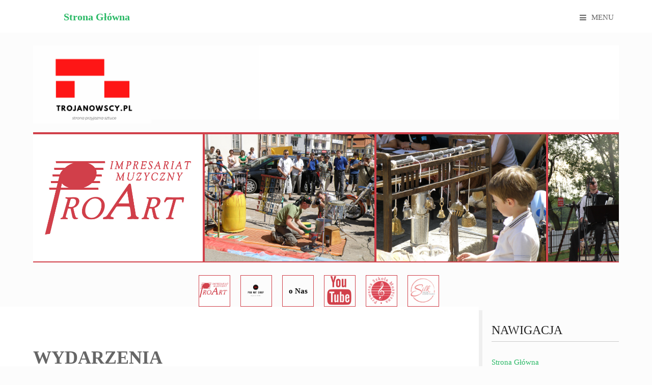

--- FILE ---
content_type: text/html; charset=utf-8
request_url: https://trojanowscy.pl/index.php?option=com_content&view=article&id=899:my-z-gaikiem-sobota-13-04-2019-r-dobrzyniewo-duze&catid=8:strona-glowna&Itemid=114
body_size: 7760
content:
<!DOCTYPE html>
<html lang="pl-pl" dir="ltr" class="no-js">
    <head>

        <meta http-equiv="content-type" content="text/html; charset=utf-8" />
	<meta name="rights" content="Trojanowscy.pl" />
	<meta name="author" content="Lidia Trojanowska" />
	<meta name="viewport" content="width=device-width, initial-scale=1.0" />
	<meta name="generator" content="Joomla! - Open Source Content Management" />
	<title>My z gaikiem - sobota 13.04.2019 r. Dobrzyniewo Duże</title>
	<link href="/templates/txzmash/favicon.ico" rel="shortcut icon" type="image/vnd.microsoft.icon" />
	<link href="/plugins/system/jce/css/content.css?f02ddc7f91a709f8b208b6ddd7859c2a" rel="stylesheet" type="text/css" media="screen" />
	<link href="http://fonts.googleapis.com/css?family=Raleway&subset=latin,latin-ext" rel="stylesheet" type="text/css" media="screen" />
	<link href="http://fonts.googleapis.com/css?family=Raleway:700&subset=latin,latin-ext" rel="stylesheet" type="text/css" media="screen" />
	<link href="/libraries/expose/interface/css/joomla.css" rel="stylesheet" type="text/css" media="screen" />
	<link href="/templates/txzmash/css/typography.css" rel="stylesheet" type="text/css" media="screen" />
	<link href="/templates/txzmash/css/template.css" rel="stylesheet" type="text/css" media="screen" />
	<link href="/templates/txzmash/css/responsive.css" rel="stylesheet" type="text/css" media="screen" />
	<link href="/media/com_finder/css/finder.css" rel="stylesheet" type="text/css" />
	<link href="/components/com_creativeimageslider/assets/css/main.css?version=3.1.0" rel="stylesheet" type="text/css" />
	<link href="/components/com_creativeimageslider/assets/css/creative_buttons.css" rel="stylesheet" type="text/css" />
	<link href="/components/com_creativeimageslider/assets/css/creativecss-ui.css" rel="stylesheet" type="text/css" />
	<style type="text/css">

            body{
                background-color: #fcfcfc;
                
            }


            #header-wrap{
                background-image: url(/);background-repeat: no-repeat;
                min-height: ;
                background-position : ;
                background-size: cover;
                background-position: 50% 50%;
            }

        body{font-family: 'Raleway' ;}#menu a{font-family: 'Raleway';}h1,h3{font-family: 'Raleway';}.title{font-family:'Raleway';}#logo{
font-size: 1.3em;
font-weight: bold;
}
.designed-by{
display:none;
}

ul.category-module li {
margin-bottom: 15px;
border-bottom: 1px solid transparent;
}

ul.category-module li:hover {
border-bottom: 1px solid #d1404a;
}
	</style>
	<script type="application/json" class="joomla-script-options new">{"csrf.token":"39a2afd7dcb94f827ab1df0af1310c18","system.paths":{"root":"","base":""}}</script>
	<script src="/media/jui/js/jquery.min.js?f02ddc7f91a709f8b208b6ddd7859c2a" type="text/javascript"></script>
	<script src="/media/jui/js/jquery-noconflict.js?f02ddc7f91a709f8b208b6ddd7859c2a" type="text/javascript"></script>
	<script src="/media/jui/js/jquery-migrate.min.js?f02ddc7f91a709f8b208b6ddd7859c2a" type="text/javascript"></script>
	<script src="/libraries/expose/interface/js/jquery.lazyload.js" type="text/javascript"></script>
	<script src="/libraries/expose/interface/js/breakpoints.js" type="text/javascript"></script>
	<script src="/libraries/expose/interface/js/offcanvas.js" type="text/javascript"></script>
	<script src="/templates/txzmash/js/jquery.fitvids.js" type="text/javascript"></script>
	<script src="/templates/txzmash/js/template.js" type="text/javascript"></script>
	<script src="/media/system/js/mootools-core.js?f02ddc7f91a709f8b208b6ddd7859c2a" type="text/javascript"></script>
	<script src="/media/system/js/core.js?f02ddc7f91a709f8b208b6ddd7859c2a" type="text/javascript"></script>
	<script src="/media/com_finder/js/autocompleter.js" type="text/javascript"></script>
	<script src="/components/com_creativeimageslider/assets/js/creativelib.js" type="text/javascript"></script>
	<script src="/components/com_creativeimageslider/assets/js/creativelib-ui.js" type="text/javascript"></script>
	<script src="/components/com_creativeimageslider/assets/js/jquery.mobile.custom.js" type="text/javascript"></script>
	<script src="/components/com_creativeimageslider/assets/js/mousewheel.js" type="text/javascript"></script>
	<script src="/components/com_creativeimageslider/assets/js/creativeimagesliderlightbox.js?version=3.1.0" type="text/javascript"></script>
	<script src="/components/com_creativeimageslider/assets/js/creativeimageslider.js?version=3.1.0" type="text/javascript"></script>
	<script src="/components/com_creativeimageslider/assets/js/main.js?version=3.1.0" type="text/javascript"></script>
	<script type="text/javascript">

		jQuery.noConflict();

		jQuery(document).ready(function($){
			jQuery('img').lazyload({effect: "fadeIn",threshold : 100});
			
            jQuery('#scrolltop').click(function () {
                jQuery('body,html').animate({
                    scrollTop: 0
                }, 800);
                return false;
            });
        

		});
	</script>
<link rel="apple-touch-icon-precomposed" href=/templates/txzmash/images/apple_touch_icon.png />
        <!--[if (gte IE 6) & (lte IE 8)]>
            <script src="http://html5shim.googlecode.com/svn/trunk/html5.js"></script>
            <script src="/libraries/expose/interface/js/respond.js"></script>
            <script src="/libraries/expose/interface/js/selectivizr.js"></script>
        <![endif]-->

    </head>
    
    <body class="style-none align-ltr page-id-114 com-content-article chrome " >

            







            <header id="header-wrap">                  
                                <!--Start Top Modules-->
                <section id="top" class="row">
                    <section class="container">
                        <div class="grid3 column first ex-odd top-2"><div class="block widget widget-logo no-title clearfix "><div class="content"><a href="#offcanvas" class="menu-toggle visible-phone" data-uk-offcanvas=""></a><p id="logo" class="brand text"> <a href="/">Strona Główna <span style="position:absolute; top:-999em;"> -  </span></a>  </p></div></div></div><div class="grid9 column last ex-even top-3"><div class="block widget widget-menu no-title clearfix "><div class="content">
        <nav class="ex-menu hidden-phone" dropdown-animation="slide-bottom" dropdown-sub-animation="slide-right">

            
            <ul class="l1"><li  class="item101 first"><a href="https://trojanowscy.pl/"  >Strona Główna</a></li><li  class="item113"><a href="/index.php?option=com_content&amp;view=category&amp;layout=blog&amp;id=9&amp;Itemid=113"  >Aktualności</a></li><li  class="item114 active"><a href="/index.php?option=com_content&amp;view=category&amp;layout=blog&amp;id=10&amp;Itemid=114"  >Wydarzenia</a></li><li  class="item115"><a href="/index.php?option=com_content&amp;view=category&amp;layout=blog&amp;id=11&amp;Itemid=115"  >Konkursy</a></li><li  class="item116"><a href="/index.php?option=com_content&amp;view=category&amp;layout=blog&amp;id=12&amp;Itemid=116"  >Galerie</a></li><li  class="item117"><a href="/index.php?option=com_content&amp;view=category&amp;layout=blog&amp;id=13&amp;Itemid=117"  >Wydawnictwa</a></li><li  class="item118"><a href="http://szkolamuzycznabialystok.pl/index.php"  >Szkoła Muzyczna</a></li><li  class="item119 last"><a href="https://trojanowscy-sklep.pl/Sklep/index.php"  >Sklep</a></li></ul>
        </nav> <!-- menu end -->

        <a href="#offcanvas" class="menu-toggle hidden-phone" data-uk-offcanvas="">MENU</a>

        </div></div></div>                    </section>
                </section>
                <!--End Top Modules-->
                               
                                <!--Start Header Modules-->
                <section id="header" class="row">
                    <section class="container">
                        <div class="grid12 column first last ex-odd multi-module-column header-1"><div class="block module mod-91 no-title clearfix">
		<div class="header">
				<h2 class="title"><span>Logosy</span></h2>
			</div>
			<div class="content">
				<div class="custom" >
	<div class="logosy animation-fade animation-slide-top" style="display: block; height: 100px; margin: 0; padding: 23px 23px 23px 0; background: #fff;"><img src="/images/Trojanowscy-3_skr.png" alt="Trojanowscy-3_skr.png" width="232" height="131" /></div></div>
				
			</div>
	</div><div class="block module mod-92 no-title clearfix">
		<div class="header">
				<h2 class="title"><span>Creative</span> Image Slider</h2>
			</div>
			<div class="content">
				<!-- Creative Image Slider Start -->
<div class="cis_main_wrapper_canvas">
    <div id="cis_slider_1_92"
         data-cis_base="https://trojanowscy.pl/"
         data-id="cis_slider_1_92"
         data-slider_id="1"
         data-module_id="92"
         data-cis_overlay_animation_type="0"
         data-cis_overlay_type="0"
         data-inf_scroll_enabled="0"
         data-mouse_scroll_enabled="0"
         data-cis_touch_enabled="0"
         data-item_correction_enabled="1"
         data-cis_popup_event="0"
         data-link_open_event="3"
         data-slider_full_size="0"
         class="cis_main_wrapper  cis_wrapper_92_1"
    >
            <div class="cis_images_row">
                <!-- arrows start -->
                <img class="cis_button_left" src="https://trojanowscy.pl/components/com_creativeimageslider/assets/images/arrows/cis_button_left8.png" alt="" title="" />
                <img class="cis_button_right" src="https://trojanowscy.pl/components/com_creativeimageslider/assets/images/arrows/cis_button_right8.png" alt="" title="" />
                <!-- arrows end -->
                <!-- options data start -->
                <div class="cis_arrow_data" style="display: none !important;">44,10,0,50,1</div>
                <div class="cis_moving_data" style="display: none !important;">25,600,60,0,3000,5000,25,800</div>
                <div class="cis_popup_data" style="display: none !important;">90,150,1,50,12,30,50,1,70,12,1,50,1,1,1,5000</div>
                <div class="cis_options_data" style="display: none !important;">0,2,1,0,2,40,15,5,2,1,0,20,0,0</div>
                <!-- options data end -->
                <!-- images holder start -->
                <div class="cis_images_holder" style="height: 250px !important;">
                    <div class="cis_row_item cis_item_1"
     id="cis_item_1"
     data-cis_popup_link="https://trojanowscy.pl/images/Slider/logo1.jpg"
     data-item_id="1"
>
    <div class="cis_popup_caption" style="display: none !important;"></div>
    <div class="cis_row_item_loader cis_row_item_loader_color2" style="height: 250px !important;"></div>
    <div class="cis_row_item_inner cis_row_hidden_element">
        <img src="/images/Slider/logo1.jpg" class="cis_img_item"  style="height: 250px !important;" alt="Trojanowscy1" title="Trojanowscy1" />
        <div class="cis_row_item_overlay "
             data-cis_popup_event="0"
             data-link_open_event="3"
             data-cis_click_url="#"
             data-cis_click_target="1"
             data-cis_button_visible="0"
        >
            
            
        </div>
    </div>
</div><div class="cis_row_item cis_item_2"
     id="cis_item_2"
     data-cis_popup_link="https://trojanowscy.pl/images/Slider/2.jpg"
     data-item_id="2"
>
    <div class="cis_popup_caption" style="display: none !important;"></div>
    <div class="cis_row_item_loader cis_row_item_loader_color1" style="height: 250px !important;"></div>
    <div class="cis_row_item_inner cis_row_hidden_element">
        <img src="/images/Slider/2.jpg" class="cis_img_item"  style="height: 250px !important;" alt="Trojanowscy 2" title="Trojanowscy 2" />
        <div class="cis_row_item_overlay "
             data-cis_popup_event="0"
             data-link_open_event="3"
             data-cis_click_url="#"
             data-cis_click_target="0"
             data-cis_button_visible="0"
        >
            
            
        </div>
    </div>
</div><div class="cis_row_item cis_item_3"
     id="cis_item_3"
     data-cis_popup_link="https://trojanowscy.pl/images/Slider/3.jpg"
     data-item_id="3"
>
    <div class="cis_popup_caption" style="display: none !important;"></div>
    <div class="cis_row_item_loader cis_row_item_loader_color2" style="height: 250px !important;"></div>
    <div class="cis_row_item_inner cis_row_hidden_element">
        <img src="https://trojanowscy.pl/images/Slider/3.jpg" class="cis_img_item"  style="height: 250px !important;" alt="Trojanowscy 3" title="Trojanowscy 3" />
        <div class="cis_row_item_overlay "
             data-cis_popup_event="0"
             data-link_open_event="3"
             data-cis_click_url="#"
             data-cis_click_target="0"
             data-cis_button_visible="0"
        >
            
            
        </div>
    </div>
</div><div class="cis_row_item cis_item_4"
     id="cis_item_4"
     data-cis_popup_link="https://trojanowscy.pl/images/Slider/4.jpg"
     data-item_id="4"
>
    <div class="cis_popup_caption" style="display: none !important;"></div>
    <div class="cis_row_item_loader cis_row_item_loader_color1" style="height: 250px !important;"></div>
    <div class="cis_row_item_inner cis_row_hidden_element">
        <img src="https://trojanowscy.pl/images/Slider/4.jpg" class="cis_img_item"  style="height: 250px !important;" alt="Trojanowscy 4" title="Trojanowscy 4" />
        <div class="cis_row_item_overlay "
             data-cis_popup_event="0"
             data-link_open_event="3"
             data-cis_click_url="#"
             data-cis_click_target="0"
             data-cis_button_visible="0"
        >
            
            
        </div>
    </div>
</div><div class="cis_row_item cis_item_5"
     id="cis_item_5"
     data-cis_popup_link="https://trojanowscy.pl/images/Slider/5.jpg"
     data-item_id="5"
>
    <div class="cis_popup_caption" style="display: none !important;"></div>
    <div class="cis_row_item_loader cis_row_item_loader_color2" style="height: 250px !important;"></div>
    <div class="cis_row_item_inner cis_row_hidden_element">
        <img src="https://trojanowscy.pl/images/Slider/5.jpg" class="cis_img_item"  style="height: 250px !important;" alt="Trojanowscy 5" title="Trojanowscy 5" />
        <div class="cis_row_item_overlay "
             data-cis_popup_event="0"
             data-link_open_event="3"
             data-cis_click_url="#"
             data-cis_click_target="0"
             data-cis_button_visible="0"
        >
            
            
        </div>
    </div>
</div><div class="cis_row_item cis_item_6"
     id="cis_item_6"
     data-cis_popup_link="https://trojanowscy.pl/images/Slider/6.jpg"
     data-item_id="6"
>
    <div class="cis_popup_caption" style="display: none !important;"></div>
    <div class="cis_row_item_loader cis_row_item_loader_color1" style="height: 250px !important;"></div>
    <div class="cis_row_item_inner cis_row_hidden_element">
        <img src="https://trojanowscy.pl/images/Slider/6.jpg" class="cis_img_item"  style="height: 250px !important;" alt="Trojanowscy 6" title="Trojanowscy 6" />
        <div class="cis_row_item_overlay "
             data-cis_popup_event="0"
             data-link_open_event="3"
             data-cis_click_url="#"
             data-cis_click_target="0"
             data-cis_button_visible="0"
        >
            
            
        </div>
    </div>
</div><div class="cis_row_item cis_item_7"
     id="cis_item_7"
     data-cis_popup_link="https://trojanowscy.pl/images/Slider/7.jpg"
     data-item_id="7"
>
    <div class="cis_popup_caption" style="display: none !important;"></div>
    <div class="cis_row_item_loader cis_row_item_loader_color2" style="height: 250px !important;"></div>
    <div class="cis_row_item_inner cis_row_hidden_element">
        <img src="https://trojanowscy.pl/images/Slider/7.jpg" class="cis_img_item"  style="height: 250px !important;" alt="Trojanowscy 7" title="Trojanowscy 7" />
        <div class="cis_row_item_overlay "
             data-cis_popup_event="0"
             data-link_open_event="3"
             data-cis_click_url="#"
             data-cis_click_target="1"
             data-cis_button_visible="0"
        >
            
            
        </div>
    </div>
</div>
                </div>
                <!-- images holder end -->
            </div>
    </div>
</div>
<style>#cis_slider_1_92.cis_main_wrapper {width: 100%!important;margin: 0px auto 0px;padding: 4px 0px 2px 0px;background-color: #d1404a;}#cis_slider_1_92 .cis_row_item_overlay {background-color: #1d404a;background-color: rgba(29,64,74,0.6);text-align: center;}#cis_slider_1_92 .cis_row_item {margin-right: 4px;}#cis_slider_1_92 .cis_row_item_overlay_txt {text-shadow: -1px 2px 4px #000000;font-size: 18px;color: #fcfcfc;margin: 10px 15px 20px 15px;text-align: center;}#cis_slider_1_92 .creative_btn {margin: 0px 10px 10px 10px;float: none;}#cis_slider_1_92 .cis_row_item_txt_wrapper {font-family: Arial, Helvetica, sans-serif;}#cis_slider_1_92 .cis_btn_wrapper {font-family: Arial, Helvetica, sans-serif;}</style>


<!-- Creative Image Slider End -->

				
			</div>
	</div><div class="block module mod-93 no-title clearfix">
		<div class="header">
				<h2 class="title"><span>Nav</span> top</h2>
			</div>
			<div class="content">
				<div class="custom" >
	<div style="display: block; height: 62px; width: 500px; margin: 0px auto;"><span style="color: #000000;"><a class="animation-fade" style="width: 60px; height: 60px; display: inline-block; line-height: 60px; text-align: center; color: #000000; border: 1px solid #d1404a; float: left; margin-right: 20px;" href="/onas/fis.php#Pro_Art" target="blank"> <img class="logos" style="display: block; height: 58px; width: 58px;" src="/images/forwebsite/pro_art_logo.jpg" alt="Pro Art" /> </a> <a class="animation-fade" style="width: 60px; height: 60px; display: inline-block; line-height: 60px; text-align: center; color: #000000; border: 1px solid #d1404a; float: left; margin-right: 20px;" href="https://www.proartshop.pl"> <img class="logos" style="display: block; height: 58px; width: 58px;" src="/images/Pro_Art_Shop-2.png" alt="Musica Sacra" width="500" height="500" /> </a> <a class="animation-fade" style="width: 60px; height: 60px; display: inline-block; line-height: 60px; font-weight: bold; text-align: center; text-decoration: none; color: #000000; border: 1px solid #d1404a; float: left; margin-right: 20px;" onmouseover="this.style.color='#d1404a'" onmouseout="this.style.color='#2ab966'" href="/onas/index.php" target="blank">o Nas</a></span> <a class="animation-fade" style="width: 60px; height: 60px; display: inline-block; line-height: 60px; text-align: center; color: #d1404a; border: 1px solid #d1404a; float: left; margin-right: 20px;" href="https://www.youtube.com/user/lidiat1963" target="blank"> <img class="logos" style="display: block; height: 58px; width: 58px;" src="/images/o_nas/youtube.png" alt="YouTube" /> </a> <a class="animation-fade" style="width: 60px; height: 60px; display: inline-block; line-height: 60px; text-align: center; color: #d1404a; border: 1px solid #d1404a; float: left; margin-right: 20px;" href="https://proartshop.pl/?page_id=1171"> <img class="logos" style="display: block; height: 58px; width: 58px;" src="/images/polecamy/szkola_muzyczna_logo.jpg" alt="Szkoła Muzyczna" /> </a> <a class="animation-fade" style="width: 60px; height: 60px; display: inline-block; line-height: 60px; text-align: center; color: #d1404a; border: 1px solid #d1404a; float: left; margin-right: 20px;" href="https://silkplock.pl/" target="blank"> <img class="logos" style="display: block; height: 58px; width: 58px;" src="https://igoku.pl/imgs/Silk-logo-FB-jasne.jpg" alt="Depilacja laserowa" /> </a></div></div>
				
			</div>
	</div></div>                    </section>
                </section>
                <!--End Header Modules-->
                            </header>

                
                
                
                
            <!--Start Main Body-->
            <section id="main" class="row">
                <section class="container">
                    
<div id="system-message-container">
	</div>


<section id="mainbody" role="main" class="grid9 offset0 clearfix">

    
        <section id="component" role="article" class="clearfix">
        <div class="block">
            
<header class="page-header">
	<h1 class="page-title">
	Wydarzenia	</h1>
</header>
<article class="article fulltext ">
<header>
	<h1 class="title">
			<a href="/index.php?option=com_content&amp;view=article&amp;id=899:my-z-gaikiem-sobota-13-04-2019-r-dobrzyniewo-duze&amp;catid=8&amp;Itemid=114">
		My z gaikiem - sobota 13.04.2019 r. Dobrzyniewo Duże</a>
		</h1>
</header>
	<section class="actions">
    <ul>
						<li class="print-icon">
			<a href="/index.php?option=com_content&amp;view=article&amp;id=899:my-z-gaikiem-sobota-13-04-2019-r-dobrzyniewo-duze&amp;catid=8&amp;tmpl=component&amp;print=1&amp;layout=default&amp;Itemid=114" title="Wydrukuj artykuł < My z gaikiem - sobota 13.04.2019 r. Dobrzyniewo Duże >" onclick="window.open(this.href,'win2','status=no,toolbar=no,scrollbars=yes,titlebar=no,menubar=no,resizable=yes,width=640,height=480,directories=no,location=no'); return false;" rel="nofollow">			<span class="icon-print" aria-hidden="true"></span>
		Drukuj	</a>			</li>
		
					<li class="email-icon">
			<a href="/index.php?option=com_mailto&amp;tmpl=component&amp;template=txzmash&amp;link=7da7816f65ef1bd8df194509bdde790daa25e69a" title="Wyślij link na adres e-mail" onclick="window.open(this.href,'win2','width=400,height=450,menubar=yes,resizable=yes'); return false;" rel="nofollow">			<span class="icon-envelope" aria-hidden="true"></span>
		E-mail	</a>			</li>
		
		
	
	</ul>
    </section>


<aside class="article-tools clearfix">
	<dl class="article-info muted">

                	<dd class="createdby">
        	        	        		Lidia Trojanowska        	        	</dd>
        
                    <dd>
                <div class="parent-category-name">
                                                                Nadrzędna kategoria: ROOT                                    </div>
            </dd>
        
                    <dd>
                <div class="category-name">
                                                                Kategoria: <a href="/index.php?option=com_content&amp;view=category&amp;id=8&amp;Itemid=114">Strona Główna</a>                                    </div>
            </dd>
        
                    <dd>
                <div class="create">
                    <i class="icon-calendar"></i>Utworzono: piątek, 05, kwiecień 2019 17:14                </div>
            </dd>
        
                    <dd>
                <div class="modified">
                    <i class="icon-calendar"></i>Poprawiono: poniedziałek, 15, kwiecień 2019 17:47                </div>
            </dd>
                
                    <dd>
                <div class="published">
                    <i class="icon-calendar"></i>Opublikowano: piątek, 05, kwiecień 2019 17:14                </div>
            </dd>
        
                    <dd>
                <div class="hits">
                    <i class="icon-eye-open"></i>Odsłony: 1160                </div>
            </dd>
        	</dl>
</aside>




<section class="article-body">
<p><img src="/images/2019_PFW/gaik_jpg.jpg" alt="" style="display: block; margin-left: auto; margin-right: auto;" /></p>
<p>Zapraszamy na występy Harcerskiego Zespołu Dzieci Płocka im. Druha Wacława Milke i Zespołu Folklorystycznego Narwianie w programie My z gaikiem. O godz. 16:30 w sobotę 13 kwietnia 2019 r. w Szkole Podstawowej w Dobrzyniewie Dużym zaprezentowane zostaną ludowe zwyczaje wielkanocne oraz tańce i piosenki regionalne. Zapraszamy do udziału w występie i integracyjnym spotkaniu wszystkich kochających polską tradycję, tańce i regionalne stroje. Spotkanie z ludowymi tradycjami wielkanocnymi w wymiarze muzycznym odbywa się dzięki wsparciu finansowemu Urzędu Marszałkowskiego w Białymstoku i pod honorowym patronatem; Wojewody Podlaskiego, Marszałka Województwa Podlaskiego, Starosty Powiatu Białostockiego i Wójta Gminy Dobrzyniewo Duże. Patronat Medialny sprawuje: TVP3 Białystok, Kurier Poranny, Polskie Radio Białystok, Bia24, Radio Jard, trojanowscy.pl, Radio I. Wstęp wolny.<img src="/images/2019_PFW/augustow_2015.jpg" alt="" style="display: block; margin-left: auto; margin-right: auto;" /></p></section>

<section class="readmore">
	<p><img src="/images/2019_PFW/gaik_jpg.jpg" alt="" style="display: block; margin-left: auto; margin-right: auto;" /></p>
<p>Zapraszamy na występy Harcerskiego Zespołu Dzieci Płocka im. Druha Wacława Milke i Zespołu Folklorystycznego Narwianie w programie My z gaikiem. O godz. 16:30 w sobotę 13 kwietnia 2019 r. w Szkole Podstawowej w Dobrzyniewie Dużym zaprezentowane zostaną ludowe zwyczaje wielkanocne oraz tańce i piosenki regionalne. Zapraszamy do udziału w występie i integracyjnym spotkaniu wszystkich kochających polską tradycję, tańce i regionalne stroje. Spotkanie z ludowymi tradycjami wielkanocnymi w wymiarze muzycznym odbywa się dzięki wsparciu finansowemu Urzędu Marszałkowskiego w Białymstoku i pod honorowym patronatem; Wojewody Podlaskiego, Marszałka Województwa Podlaskiego, Starosty Powiatu Białostockiego i Wójta Gminy Dobrzyniewo Duże. Patronat Medialny sprawuje: TVP3 Białystok, Kurier Poranny, Polskie Radio Białystok, Bia24, Radio Jard, trojanowscy.pl, Radio I. Wstęp wolny.<img src="/images/2019_PFW/augustow_2015.jpg" alt="" style="display: block; margin-left: auto; margin-right: auto;" /></p>		</section>

</footer>
</article>

        </div>
    </section>
    
    
</section>


    <!--Start Sidebar-B Modules-->
    <aside id="sidebar-b" class="grid3 clearfix" role="complementary">
        <div class="grid3 column first last ex-odd multi-module-column sidebar-b"><div class="block module mod-94 clearfix">
		<div class="header">
				<h2 class="title"><span>Nawigacja</span></h2>
			</div>
			<div class="content">
				<ul class="menu ">
<li class="item-101"><a href="/index.php?option=com_content&amp;view=featured&amp;Itemid=101" >Strona Główna</a></li><li class="item-113"><a href="/index.php?option=com_content&amp;view=category&amp;layout=blog&amp;id=9&amp;Itemid=113" >Aktualności</a></li><li class="item-114 current active"><a href="/index.php?option=com_content&amp;view=category&amp;layout=blog&amp;id=10&amp;Itemid=114" >Wydarzenia</a></li><li class="item-115"><a href="/index.php?option=com_content&amp;view=category&amp;layout=blog&amp;id=11&amp;Itemid=115" >Konkursy</a></li><li class="item-116"><a href="/index.php?option=com_content&amp;view=category&amp;layout=blog&amp;id=12&amp;Itemid=116" >Galerie</a></li><li class="item-117"><a href="/index.php?option=com_content&amp;view=category&amp;layout=blog&amp;id=13&amp;Itemid=117" >Wydawnictwa</a></li><li class="item-118"><a href="http://szkolamuzycznabialystok.pl/index.php" >Szkoła Muzyczna</a></li><li class="item-119"><a href="https://trojanowscy-sklep.pl/Sklep/index.php" >Sklep</a></li></ul>
				
			</div>
	</div><div class="block module mod-95 no-title clearfix">
		<div class="header">
				<h2 class="title"><span>Szukaj</span></h2>
			</div>
			<div class="content">
				
<script type="text/javascript">
//<![CDATA[
	window.addEvent('domready', function() {
		var value;

		// Set the input value if not already set.
		if (!document.id('mod-finder-searchword').getProperty('value')) {
			document.id('mod-finder-searchword').setProperty('value', 'Szukaj...');
		}

		// Get the current value.
		value = document.id('mod-finder-searchword').getProperty('value');

		// If the current value equals the default value, clear it.
		document.id('mod-finder-searchword').addEvent('focus', function() {
			if (this.getProperty('value') == 'Szukaj...') {
				this.setProperty('value', '');
			}
		});

		// If the current value is empty, set the previous value.
		document.id('mod-finder-searchword').addEvent('blur', function() {
			if (!this.getProperty('value')) {
				this.setProperty('value', value);
			}
		});

		document.id('mod-finder-searchform').addEvent('submit', function(e){
			e = new Event(e);
			e.stop();

			// Disable select boxes with no value selected.
			if (document.id('mod-finder-advanced') != null) {
				document.id('mod-finder-advanced').getElements('select').each(function(s){
					if (!s.getProperty('value')) {
						s.setProperty('disabled', 'disabled');
					}
				});
			}

			document.id('mod-finder-searchform').submit();
		});

		/*
		 * This segment of code sets up the autocompleter.
		 */
								var url = '/index.php?option=com_finder&task=suggestions.display&format=json&tmpl=component';
			var ModCompleter = new Autocompleter.Request.JSON(document.id('mod-finder-searchword'), url, {'postVar': 'q'});
			});
//]]>
</script>

<form id="mod-finder-searchform" class="" action="/index.php?option=com_finder&amp;view=search" method="get">
	<div class="finder  input-prepend">
		<label for="mod-finder-searchword" class="finder">Szukaj</label><input type="text" name="q" id="mod-finder-searchword" class="inputbox width-70" size="25" value="" /><button class="button btn" type="submit"><i class="icon-search"></i> Idź</button>
				<input type="hidden" name="option" value="com_finder" /><input type="hidden" name="view" value="search" /><input type="hidden" name="Itemid" value="114" />	</div>
</form>
				
			</div>
	</div><div class="block module mod-96 clearfix">
		<div class="header">
				<h2 class="title"><span>Ważne</span> linki</h2>
			</div>
			<div class="content">
				<ul class="category-module mod-list">
						<li>
									<a class="mod-articles-category-title " href="/index.php?option=com_content&amp;view=article&amp;id=885:memory-instrumenty-muzyczny-prezent&amp;catid=23&amp;Itemid=114">Memory instrumenty - muzyczny prezent </a>
				
				
				
				
				
				
				
							</li>
			</ul>

				
			</div>
	</div><div class="block module mod-97 no-title clearfix">
		<div class="header">
				<h2 class="title"><span>Zapraszamy</span> do sklepu 2</h2>
			</div>
			<div class="content">
				<div class="custom" >
	<div class="animation-fade" style="display: block; border: 1px solid #d1404a; text-align: center;"><a style="text-decoration: none; color: #d1404a; font-size: 23px; line-height: 25px; text-align: center; font-weight: bold; display: block; padding: 3px; margin: 12px auto;" onmouseover=" this.style.color='#2ab966'" onmouseout=" this.style.color='#d1404a'" href="https://trojanowscy-sklep.pl/Sklep/index.php" target="_self"> Zapraszamy do sklepu Trojanowscy<img style="width: 30px; height: 30px; text-align: center; display: block; margin: 12px auto;" src="/images/forwebsite/arrow.png" alt="Kliknij aby zobaczyć" /> </a> <a style="display: inline-block; border: 1px solid #d1404a; width: 113px; margin: 0 auto 6px auto;" onmouseover=" this.style.border='1px solid #2ab966'" onmouseout=" this.style.border='1px solid #d1404a'" href="https://trojanowscy-sklep.pl/Sklep/index.php"> <img style="display: inline-block; width: 113px; margin: 0px;" src="/images/modul_sklep/moje_pierwsze_melodie.jpg" alt="moje_pierwsze_melodie" /> </a> <a style="display: inline-block; border: 1px solid #d1404a; width: 113px; margin: 0 auto 6px auto;" onmouseover=" this.style.border='1px solid #2ab966'" onmouseout=" this.style.border='1px solid #d1404a'" href="https://trojanowscy-sklep.pl/Sklep/index.php"> <img style="display: inline-block; width: 113px; margin: 0px;" src="/images/modul_sklep/szkola_na_fortepian.jpg" alt="szkola_na_fortepian" /> </a> <a style="display: inline-block; border: 1px solid #d1404a; width: 113px; margin: 0 auto 6px auto;" onmouseover=" this.style.border='1px solid #2ab966'" onmouseout=" this.style.border='1px solid #d1404a'" href="https://trojanowscy-sklep.pl/Sklep/index.php"> <img style="display: inline-block; width: 113px; margin: 0px;" src="/images/modul_sklep/szkola_na_gitare.jpg" alt="szkola_na_gitare" /> </a> <a style="display: inline-block; border: 1px solid #d1404a; width: 113px; margin: 0 auto 6px auto;" onmouseover=" this.style.border='1px solid #2ab966'" onmouseout=" this.style.border='1px solid #d1404a'" href="https://trojanowscy-sklep.pl/Sklep/index.php"> <img style="display: inline-block; width: 113px; margin: 0px;" src="/images/modul_sklep/pop_piosenki_na_flet.jpg" alt="pop_piosenki_na_flet" /> </a></div>
<ul class="animation-fade" style="list-style-type: disc;">
<li style="display: block; border: 1px solid #d1404a; text-align: center;"><a href="https://www.proartshop.pl/" target="_blank" rel="noopener"><span style="font-size: 18pt; color: #ff0000;"><img src="/images/Pro_Art_Shop-2.png" alt="Pro Art Shop 2" width="481" height="481" /></span></a></li>
</ul></div>
				
			</div>
	</div><div class="block module mod-98 no-title clearfix">
		<div class="header">
				<h2 class="title"><span>Filmy</span></h2>
			</div>
			<div class="content">
				<div class="custom" >
	<div>
<p style="width: 100%; height: 50px; line-height: 50px; font-size: 25px; background: #d1404a; color: #fff; text-align: center;">Filmy</p>
<p><iframe src="https://www.youtube.com/embed/rlmX21oTZQA" width="315px" height="140px" style="margin-bottom: 12px;" frameborder="0" allowfullscreen="allowfullscreen"></iframe></p>
<p><iframe src="https://www.youtube.com/embed/Sxzq7mmwIyM" width="315px" height="140px" style="margin-bottom: 12px;" frameborder="0" allowfullscreen="allowfullscreen"></iframe></p>
<p><iframe src="https://www.youtube.com/embed/8XNkiqgvAdg" width="315px" height="140px" frameborder="0" allowfullscreen="allowfullscreen"></iframe></p>
</div></div>
				
			</div>
	</div><div class="block module mod-99 no-title clearfix">
		<div class="header">
				<h2 class="title"><span>Nuty</span> do pobrania</h2>
			</div>
			<div class="content">
				<div class="custom" >
	<p style="width: 100%; height: 50px; line-height: 50px; font-size: 25px; background: #d1404a; color: #fff; text-align: center; margin: 0 0 20px 0;">Nuty do pobrania</p>
<p><a style="width: 100%; height: 50px; line-height: 50px; display: inline-block; font-weight: bold; text-align: center; text-decoration: none; color: #2ab966; border: 1px solid #d1404a;" onmouseover="this.style.color='#d1404a'" onmouseout="this.style.color='#2ab966'" href="/index.php?option=com_content&amp;view=category&amp;layout=blog&amp;id=15&amp;Itemid=120">Kliknij tu</a></p></div>
				
			</div>
	</div><div class="block module mod-100 clearfix">
		<div class="header">
				<h2 class="title"><span>Archiwum</span></h2>
			</div>
			<div class="content">
					<ul class="archive-module mod-list">
		<li>
		<a href="/index.php?option=com_content&amp;view=archive&amp;year=2022&amp;month=11&amp;Itemid=114">
			listopad, 2022		</a>
	</li>
		<li>
		<a href="/index.php?option=com_content&amp;view=archive&amp;year=2022&amp;month=10&amp;Itemid=114">
			październik, 2022		</a>
	</li>
		<li>
		<a href="/index.php?option=com_content&amp;view=archive&amp;year=2022&amp;month=1&amp;Itemid=114">
			styczeń, 2022		</a>
	</li>
		<li>
		<a href="/index.php?option=com_content&amp;view=archive&amp;year=2021&amp;month=11&amp;Itemid=114">
			listopad, 2021		</a>
	</li>
		<li>
		<a href="/index.php?option=com_content&amp;view=archive&amp;year=2021&amp;month=10&amp;Itemid=114">
			październik, 2021		</a>
	</li>
		<li>
		<a href="/index.php?option=com_content&amp;view=archive&amp;year=2021&amp;month=8&amp;Itemid=114">
			sierpień, 2021		</a>
	</li>
		<li>
		<a href="/index.php?option=com_content&amp;view=archive&amp;year=2021&amp;month=5&amp;Itemid=114">
			maj, 2021		</a>
	</li>
		<li>
		<a href="/index.php?option=com_content&amp;view=archive&amp;year=2021&amp;month=1&amp;Itemid=114">
			styczeń, 2021		</a>
	</li>
		<li>
		<a href="/index.php?option=com_content&amp;view=archive&amp;year=2020&amp;month=11&amp;Itemid=114">
			listopad, 2020		</a>
	</li>
		<li>
		<a href="/index.php?option=com_content&amp;view=archive&amp;year=2020&amp;month=8&amp;Itemid=114">
			sierpień, 2020		</a>
	</li>
		<li>
		<a href="/index.php?option=com_content&amp;view=archive&amp;year=2020&amp;month=6&amp;Itemid=114">
			czerwiec, 2020		</a>
	</li>
		<li>
		<a href="/index.php?option=com_content&amp;view=archive&amp;year=2020&amp;month=5&amp;Itemid=114">
			maj, 2020		</a>
	</li>
		<li>
		<a href="/index.php?option=com_content&amp;view=archive&amp;year=2020&amp;month=4&amp;Itemid=114">
			kwiecień, 2020		</a>
	</li>
		<li>
		<a href="/index.php?option=com_content&amp;view=archive&amp;year=2020&amp;month=3&amp;Itemid=114">
			marzec, 2020		</a>
	</li>
		<li>
		<a href="/index.php?option=com_content&amp;view=archive&amp;year=2020&amp;month=2&amp;Itemid=114">
			luty, 2020		</a>
	</li>
		<li>
		<a href="/index.php?option=com_content&amp;view=archive&amp;year=2020&amp;month=1&amp;Itemid=114">
			styczeń, 2020		</a>
	</li>
		<li>
		<a href="/index.php?option=com_content&amp;view=archive&amp;year=2019&amp;month=12&amp;Itemid=114">
			grudzień, 2019		</a>
	</li>
		<li>
		<a href="/index.php?option=com_content&amp;view=archive&amp;year=2019&amp;month=10&amp;Itemid=114">
			październik, 2019		</a>
	</li>
		<li>
		<a href="/index.php?option=com_content&amp;view=archive&amp;year=2019&amp;month=9&amp;Itemid=114">
			wrzesień, 2019		</a>
	</li>
		<li>
		<a href="/index.php?option=com_content&amp;view=archive&amp;year=2019&amp;month=7&amp;Itemid=114">
			lipiec, 2019		</a>
	</li>
		<li>
		<a href="/index.php?option=com_content&amp;view=archive&amp;year=2019&amp;month=4&amp;Itemid=114">
			kwiecień, 2019		</a>
	</li>
		<li>
		<a href="/index.php?option=com_content&amp;view=archive&amp;year=2019&amp;month=3&amp;Itemid=114">
			marzec, 2019		</a>
	</li>
		<li>
		<a href="/index.php?option=com_content&amp;view=archive&amp;year=2019&amp;month=2&amp;Itemid=114">
			luty, 2019		</a>
	</li>
		<li>
		<a href="/index.php?option=com_content&amp;view=archive&amp;year=2019&amp;month=1&amp;Itemid=114">
			styczeń, 2019		</a>
	</li>
	</ul>

				
			</div>
	</div></div>    </aside>
    <!--End Sidebar-B Modules-->
                </section>
            </section>
            <!--End Main Body Modules-->
    
                
            
            <footer id="footer-wrap">
                <section class="container">
                                        <!--Start Footer Modules-->
                    <section id="footer" class="row">
                        <div class="grid12 column first last ex-odd footer"><div class="block module mod-107 no-title clearfix">
		<div class="header">
				<h2 class="title"><span>Dolne</span> menu</h2>
			</div>
			<div class="content">
				<ul class="menu ">
<li class="item-138"><a href="/index.php?option=com_users&amp;view=login&amp;Itemid=138" >Logowanie autora</a></li></ul>
				
			</div>
	</div></div>                    </section>
                    <!--End Footer Modules-->
                    
                                        <section id="copyright" class="row">
                        <div class="grid6 column first ex-odd multi-module-column copyright-1"><div class="block widget widget-copyrightinfo no-title clearfix "><div class="content">            <span class="copyright">
                Copyright ©  iGoku dla Trojanowscy.pl 2017-2020            </span>
        </div></div><div class="block widget widget-designedby no-title clearfix "><div class="content">        <p class="designed-by">
           Designed by: <a target="_blank" title="Joomla Responsive Template by ThemeXpert" href="http://www.themexpert.com">Joomla Responsive Template by ThemeXpert</a>
        </p>


        </div></div></div><div class="grid6 column last ex-even copyright-6"><div class="block widget widget-totop no-title clearfix "><div class="content">    <a id="scrolltop" href="#top"><span>BACK_TO_TOP</span></a>

    </div></div></div>                    </section>
                                    </section>
            </footer>

                        
                        <div id="offcanvas" class="uk-offcanvas">
                <div class="uk-offcanvas-bar">
                    <div class="grid12 column first last ex-odd offcanvas"><div class="block widget widget-offcanvas no-title clearfix "><div class="content">            <nav class="ex-menu">

                                <ul class="l1"><li  class="item101 parent first"><a href="https://trojanowscy.pl/"  >Strona Główna</a></li><li  class="item113 parent"><a href="/index.php?option=com_content&amp;view=category&amp;layout=blog&amp;id=9&amp;Itemid=113"  >Aktualności</a></li><li  class="item114 parent active"><a href="/index.php?option=com_content&amp;view=category&amp;layout=blog&amp;id=10&amp;Itemid=114"  >Wydarzenia</a></li><li  class="item115 parent"><a href="/index.php?option=com_content&amp;view=category&amp;layout=blog&amp;id=11&amp;Itemid=115"  >Konkursy</a></li><li  class="item116 parent"><a href="/index.php?option=com_content&amp;view=category&amp;layout=blog&amp;id=12&amp;Itemid=116"  >Galerie</a></li><li  class="item117 parent"><a href="/index.php?option=com_content&amp;view=category&amp;layout=blog&amp;id=13&amp;Itemid=117"  >Wydawnictwa</a></li><li  class="item118 parent"><a href="http://szkolamuzycznabialystok.pl/index.php"  >Szkoła Muzyczna</a></li><li  class="item119 parent last"><a href="https://trojanowscy-sklep.pl/Sklep/index.php"  >Sklep</a></li></ul>
            </nav> <!-- menu end -->

        </div></div></div>                </div>
            </div>
            
           

    </body>
</html>


--- FILE ---
content_type: text/css
request_url: https://trojanowscy.pl/templates/txzmash/css/responsive.css
body_size: 2299
content:
.clearfix,
.clear {
  *zoom: 1;
}
.clearfix:before,
.clearfix:after,
.clear:before,
.clear:after {
  display: table;
  content: "";
  line-height: 0;
}
.clearfix:after,
.clear:after {
  clear: both;
}
.hide-text {
  font: 0/0 a;
  color: transparent;
  text-shadow: none;
  background-color: transparent;
  border: 0;
}
.input-block-level {
  display: block;
  width: 100%;
  min-height: 30px;
  -webkit-box-sizing: border-box;
  -moz-box-sizing: border-box;
  box-sizing: border-box;
}
.hidden {
  display: none;
  visibility: hidden;
}
.visible-phone {
  display: none !important;
}
.visible-tablet {
  display: none !important;
}
.hidden-desktop {
  display: none !important;
}
.visible-desktop {
  display: inherit !important;
}
@media (min-width: 768px) and (max-width: 979px) {
  .hidden-desktop {
    display: inherit !important;
  }
  .visible-desktop {
    display: none !important;
  }
  .visible-tablet {
    display: inherit !important;
  }
  .hidden-tablet {
    display: none !important;
  }
}
@media (max-width: 767px) {
  .hidden-desktop {
    display: inherit !important;
  }
  .visible-desktop {
    display: none !important;
  }
  .visible-phone {
    display: inherit !important;
  }
  .hidden-phone {
    display: none !important;
  }
}
@media (max-width: 767px) {
  #mainbody,
  #sidebar-a,
  #sidebar-b {
    min-height: 0 !important;
  }
  #logo a {
    margin: 0 auto;
  }
  .widget-date,
  .widget-fontresizer {
    display: none;
  }
  .widget-menu {
    margin: 0;
    padding: 0;
    height: 0;
  }
  .finder {
    text-align: center;
  }
  #component [class*="cols"] > [class*="col-"] {
    float: none;
    width: 100%;
  }
  .dl-horizontal dt {
    float: none;
    clear: none;
    width: auto;
    text-align: left;
  }
  .dl-horizontal dd {
    margin-left: 0;
  }
  .container {
    width: auto;
  }
  .row-fluid {
    width: 100%;
  }
  .row,
  .thumbnails {
    margin-left: 0;
  }
  [class*="grid"],
  .row-fluid [class*="grid"] {
    float: none;
    display: block;
    width: auto;
    margin-left: 0;
  }
  .grid12,
  .row-fluid .grid12 {
    width: 100%;
    -webkit-box-sizing: border-box;
    -moz-box-sizing: border-box;
    box-sizing: border-box;
  }
  .input-large,
  .input-xlarge,
  .input-xxlarge,
  input[class*="grid"],
  select[class*="grid"],
  textarea[class*="grid"],
  .uneditable-input {
    display: block;
    width: 100%;
    min-height: 30px;
    -webkit-box-sizing: border-box;
    -moz-box-sizing: border-box;
    box-sizing: border-box;
  }
  .input-prepend input,
  .input-append input,
  .input-prepend input[class*="grid"],
  .input-append input[class*="grid"] {
    display: inline-block;
    width: auto;
  }
  .banner-text {
    display: none;
  }
  #header {
    display: none;
  }
  .top-social ul {
    text-align: center;
  }
  .menu-toggle {
    margin-top: -37px;
  }
}
@media (max-width: 480px) {
  #component [class*="cols"] > [class*="col-"] {
    float: none;
    width: 100%;
  }
  #mainbody,
  #sidebar-a,
  #sidebar-b {
    min-height: 0 !important;
  }
  input[type="checkbox"],
  input[type="radio"] {
    border: 1px solid #ccc;
  }
  .form-horizontal .control-group > label {
    float: none;
    width: auto;
    padding-top: 0;
    text-align: left;
  }
  .form-horizontal .controls {
    margin-left: 0;
  }
  .form-horizontal .control-list {
    padding-top: 0;
  }
  .form-horizontal .form-actions {
    padding-left: 10px;
    padding-right: 10px;
  }
}
@media (min-width: 768px) and (max-width: 980px) {
  .row {
    margin-left: 0px;
    *zoom: 1;
  }
  .row:before,
  .row:after {
    display: table;
    content: "";
    line-height: 0;
  }
  .row:after {
    clear: both;
  }
  [class*="grid"] {
    float: left;
    margin-left: 0px;
  }
  .container,
  .navbar-static-top .container,
  .navbar-fixed-top .container,
  .navbar-fixed-bottom .container {
    width: 744px;
  }
  .grid12 {
    width: 744px;
  }
  .grid11 {
    width: 682px;
  }
  .grid10 {
    width: 620px;
  }
  .grid9 {
    width: 558px;
  }
  .grid8 {
    width: 496px;
  }
  .grid7 {
    width: 434px;
  }
  .grid6 {
    width: 372px;
  }
  .grid5 {
    width: 310px;
  }
  .grid4 {
    width: 248px;
  }
  .grid3 {
    width: 186px;
  }
  .grid2 {
    width: 124px;
  }
  .grid1 {
    width: 62px;
  }
  .offset12 {
    margin-left: 744px;
  }
  html[dir='rtl'] .offset12 {
    margin-right: 744px;
    margin-left: 0;
  }
  .offset11 {
    margin-left: 682px;
  }
  html[dir='rtl'] .offset11 {
    margin-right: 682px;
    margin-left: 0;
  }
  .offset10 {
    margin-left: 620px;
  }
  html[dir='rtl'] .offset10 {
    margin-right: 620px;
    margin-left: 0;
  }
  .offset9 {
    margin-left: 558px;
  }
  html[dir='rtl'] .offset9 {
    margin-right: 558px;
    margin-left: 0;
  }
  .offset8 {
    margin-left: 496px;
  }
  html[dir='rtl'] .offset8 {
    margin-right: 496px;
    margin-left: 0;
  }
  .offset7 {
    margin-left: 434px;
  }
  html[dir='rtl'] .offset7 {
    margin-right: 434px;
    margin-left: 0;
  }
  .offset6 {
    margin-left: 372px;
  }
  html[dir='rtl'] .offset6 {
    margin-right: 372px;
    margin-left: 0;
  }
  .offset5 {
    margin-left: 310px;
  }
  html[dir='rtl'] .offset5 {
    margin-right: 310px;
    margin-left: 0;
  }
  .offset4 {
    margin-left: 248px;
  }
  html[dir='rtl'] .offset4 {
    margin-right: 248px;
    margin-left: 0;
  }
  .offset3 {
    margin-left: 186px;
  }
  html[dir='rtl'] .offset3 {
    margin-right: 186px;
    margin-left: 0;
  }
  .offset2 {
    margin-left: 124px;
  }
  html[dir='rtl'] .offset2 {
    margin-right: 124px;
    margin-left: 0;
  }
  .offset1 {
    margin-left: 62px;
  }
  html[dir='rtl'] .offset1 {
    margin-right: 62px;
    margin-left: 0;
  }
  .inset12 {
    margin-left: -744px;
  }
  html[dir='rtl'] .inset12 {
    margin-right: -744px;
    margin-left: 0;
  }
  .inset11 {
    margin-left: -682px;
  }
  html[dir='rtl'] .inset11 {
    margin-right: -682px;
    margin-left: 0;
  }
  .inset10 {
    margin-left: -620px;
  }
  html[dir='rtl'] .inset10 {
    margin-right: -620px;
    margin-left: 0;
  }
  .inset9 {
    margin-left: -558px;
  }
  html[dir='rtl'] .inset9 {
    margin-right: -558px;
    margin-left: 0;
  }
  .inset8 {
    margin-left: -496px;
  }
  html[dir='rtl'] .inset8 {
    margin-right: -496px;
    margin-left: 0;
  }
  .inset7 {
    margin-left: -434px;
  }
  html[dir='rtl'] .inset7 {
    margin-right: -434px;
    margin-left: 0;
  }
  .inset6 {
    margin-left: -372px;
  }
  html[dir='rtl'] .inset6 {
    margin-right: -372px;
    margin-left: 0;
  }
  .inset5 {
    margin-left: -310px;
  }
  html[dir='rtl'] .inset5 {
    margin-right: -310px;
    margin-left: 0;
  }
  .inset4 {
    margin-left: -248px;
  }
  html[dir='rtl'] .inset4 {
    margin-right: -248px;
    margin-left: 0;
  }
  .inset3 {
    margin-left: -186px;
  }
  html[dir='rtl'] .inset3 {
    margin-right: -186px;
    margin-left: 0;
  }
  .inset2 {
    margin-left: -124px;
  }
  html[dir='rtl'] .inset2 {
    margin-right: -124px;
    margin-left: 0;
  }
  .inset1 {
    margin-left: -62px;
  }
  html[dir='rtl'] .inset1 {
    margin-right: -62px;
    margin-left: 0;
  }
  .row-fluid {
    width: 100%;
    *zoom: 1;
  }
  .row-fluid:before,
  .row-fluid:after {
    display: table;
    content: "";
    line-height: 0;
  }
  .row-fluid:after {
    clear: both;
  }
  .row-fluid [class*="grid"] {
    display: block;
    width: 100%;
    min-height: 30px;
    -webkit-box-sizing: border-box;
    -moz-box-sizing: border-box;
    box-sizing: border-box;
    float: left;
    margin-left: 0%;
    *margin-left: -0.052083333333333%;
  }
  .row-fluid [class*="grid"]:first-child {
    margin-left: 0;
  }
  .row-fluid .grid12 {
    width: 100%;
    *width: 99.947916666667%;
  }
  .row-fluid .grid11 {
    width: 91.666666666667%;
    *width: 91.614583333333%;
  }
  .row-fluid .grid10 {
    width: 83.333333333333%;
    *width: 83.28125%;
  }
  .row-fluid .grid9 {
    width: 75%;
    *width: 74.947916666667%;
  }
  .row-fluid .grid8 {
    width: 66.666666666667%;
    *width: 66.614583333333%;
  }
  .row-fluid .grid7 {
    width: 58.333333333333%;
    *width: 58.28125%;
  }
  .row-fluid .grid6 {
    width: 50%;
    *width: 49.947916666667%;
  }
  .row-fluid .grid5 {
    width: 41.666666666667%;
    *width: 41.614583333333%;
  }
  .row-fluid .grid4 {
    width: 33.333333333333%;
    *width: 33.28125%;
  }
  .row-fluid .grid3 {
    width: 25%;
    *width: 24.947916666667%;
  }
  .row-fluid .grid2 {
    width: 16.666666666667%;
    *width: 16.614583333333%;
  }
  .row-fluid .grid1 {
    width: 8.3333333333333%;
    *width: 8.28125%;
  }
  .row-fluid .offset12 {
    margin-left: 100%;
    *margin-left: 99.895833333333%;
  }
  .row-fluid .offset12:first-child {
    margin-left: 100%;
    *margin-left: 99.895833333333%;
  }
  .row-fluid .offset11 {
    margin-left: 91.666666666667%;
    *margin-left: 91.5625%;
  }
  .row-fluid .offset11:first-child {
    margin-left: 91.666666666667%;
    *margin-left: 91.5625%;
  }
  .row-fluid .offset10 {
    margin-left: 83.333333333333%;
    *margin-left: 83.229166666667%;
  }
  .row-fluid .offset10:first-child {
    margin-left: 83.333333333333%;
    *margin-left: 83.229166666667%;
  }
  .row-fluid .offset9 {
    margin-left: 75%;
    *margin-left: 74.895833333333%;
  }
  .row-fluid .offset9:first-child {
    margin-left: 75%;
    *margin-left: 74.895833333333%;
  }
  .row-fluid .offset8 {
    margin-left: 66.666666666667%;
    *margin-left: 66.5625%;
  }
  .row-fluid .offset8:first-child {
    margin-left: 66.666666666667%;
    *margin-left: 66.5625%;
  }
  .row-fluid .offset7 {
    margin-left: 58.333333333333%;
    *margin-left: 58.229166666667%;
  }
  .row-fluid .offset7:first-child {
    margin-left: 58.333333333333%;
    *margin-left: 58.229166666667%;
  }
  .row-fluid .offset6 {
    margin-left: 50%;
    *margin-left: 49.895833333333%;
  }
  .row-fluid .offset6:first-child {
    margin-left: 50%;
    *margin-left: 49.895833333333%;
  }
  .row-fluid .offset5 {
    margin-left: 41.666666666667%;
    *margin-left: 41.5625%;
  }
  .row-fluid .offset5:first-child {
    margin-left: 41.666666666667%;
    *margin-left: 41.5625%;
  }
  .row-fluid .offset4 {
    margin-left: 33.333333333333%;
    *margin-left: 33.229166666667%;
  }
  .row-fluid .offset4:first-child {
    margin-left: 33.333333333333%;
    *margin-left: 33.229166666667%;
  }
  .row-fluid .offset3 {
    margin-left: 25%;
    *margin-left: 24.895833333333%;
  }
  .row-fluid .offset3:first-child {
    margin-left: 25%;
    *margin-left: 24.895833333333%;
  }
  .row-fluid .offset2 {
    margin-left: 16.666666666667%;
    *margin-left: 16.5625%;
  }
  .row-fluid .offset2:first-child {
    margin-left: 16.666666666667%;
    *margin-left: 16.5625%;
  }
  .row-fluid .offset1 {
    margin-left: 8.3333333333333%;
    *margin-left: 8.2291666666667%;
  }
  .row-fluid .offset1:first-child {
    margin-left: 8.3333333333333%;
    *margin-left: 8.2291666666667%;
  }
  input,
  textarea,
  .uneditable-input {
    margin-left: 0;
  }
  .controls-row [class*="grid"] + [class*="grid"] {
    margin-left: 00px;
  }
  input.grid12, textarea.grid12, .uneditable-input.grid12 {
    width: 730px;
  }
  input.grid11, textarea.grid11, .uneditable-input.grid11 {
    width: 668px;
  }
  input.grid10, textarea.grid10, .uneditable-input.grid10 {
    width: 606px;
  }
  input.grid9, textarea.grid9, .uneditable-input.grid9 {
    width: 544px;
  }
  input.grid8, textarea.grid8, .uneditable-input.grid8 {
    width: 482px;
  }
  input.grid7, textarea.grid7, .uneditable-input.grid7 {
    width: 420px;
  }
  input.grid6, textarea.grid6, .uneditable-input.grid6 {
    width: 358px;
  }
  input.grid5, textarea.grid5, .uneditable-input.grid5 {
    width: 296px;
  }
  input.grid4, textarea.grid4, .uneditable-input.grid4 {
    width: 234px;
  }
  input.grid3, textarea.grid3, .uneditable-input.grid3 {
    width: 172px;
  }
  input.grid2, textarea.grid2, .uneditable-input.grid2 {
    width: 110px;
  }
  input.grid1, textarea.grid1, .uneditable-input.grid1 {
    width: 48px;
  }
  #menu ul.level-0 > li.mega > a.mega,
  #menu ul.level-0 > li.mega > span.mega {
    border-right: 0;
  }
  #menu li.mega .childcontent {
    border: 0;
  }
  .banner-text h1 {
    right: 0;
    bottom: 25%;
    font-size: 22px;
    line-height: 26px;
  }
  input[type="email"] {
    width: 49%;
  }
}
@media (min-width: 1200px) {
  .row {
    margin-left: 0px;
    *zoom: 1;
  }
  .row:before,
  .row:after {
    display: table;
    content: "";
    line-height: 0;
  }
  .row:after {
    clear: both;
  }
  [class*="grid"] {
    float: left;
    margin-left: 0px;
  }
  .container,
  .navbar-static-top .container,
  .navbar-fixed-top .container,
  .navbar-fixed-bottom .container {
    width: 1200px;
  }
  .grid12 {
    width: 1200px;
  }
  .grid11 {
    width: 1100px;
  }
  .grid10 {
    width: 1000px;
  }
  .grid9 {
    width: 900px;
  }
  .grid8 {
    width: 800px;
  }
  .grid7 {
    width: 700px;
  }
  .grid6 {
    width: 600px;
  }
  .grid5 {
    width: 500px;
  }
  .grid4 {
    width: 400px;
  }
  .grid3 {
    width: 300px;
  }
  .grid2 {
    width: 200px;
  }
  .grid1 {
    width: 100px;
  }
  .offset12 {
    margin-left: 1200px;
  }
  html[dir='rtl'] .offset12 {
    margin-right: 1200px;
    margin-left: 0;
  }
  .offset11 {
    margin-left: 1100px;
  }
  html[dir='rtl'] .offset11 {
    margin-right: 1100px;
    margin-left: 0;
  }
  .offset10 {
    margin-left: 1000px;
  }
  html[dir='rtl'] .offset10 {
    margin-right: 1000px;
    margin-left: 0;
  }
  .offset9 {
    margin-left: 900px;
  }
  html[dir='rtl'] .offset9 {
    margin-right: 900px;
    margin-left: 0;
  }
  .offset8 {
    margin-left: 800px;
  }
  html[dir='rtl'] .offset8 {
    margin-right: 800px;
    margin-left: 0;
  }
  .offset7 {
    margin-left: 700px;
  }
  html[dir='rtl'] .offset7 {
    margin-right: 700px;
    margin-left: 0;
  }
  .offset6 {
    margin-left: 600px;
  }
  html[dir='rtl'] .offset6 {
    margin-right: 600px;
    margin-left: 0;
  }
  .offset5 {
    margin-left: 500px;
  }
  html[dir='rtl'] .offset5 {
    margin-right: 500px;
    margin-left: 0;
  }
  .offset4 {
    margin-left: 400px;
  }
  html[dir='rtl'] .offset4 {
    margin-right: 400px;
    margin-left: 0;
  }
  .offset3 {
    margin-left: 300px;
  }
  html[dir='rtl'] .offset3 {
    margin-right: 300px;
    margin-left: 0;
  }
  .offset2 {
    margin-left: 200px;
  }
  html[dir='rtl'] .offset2 {
    margin-right: 200px;
    margin-left: 0;
  }
  .offset1 {
    margin-left: 100px;
  }
  html[dir='rtl'] .offset1 {
    margin-right: 100px;
    margin-left: 0;
  }
  .inset12 {
    margin-left: -1200px;
  }
  html[dir='rtl'] .inset12 {
    margin-right: -1200px;
    margin-left: 0;
  }
  .inset11 {
    margin-left: -1100px;
  }
  html[dir='rtl'] .inset11 {
    margin-right: -1100px;
    margin-left: 0;
  }
  .inset10 {
    margin-left: -1000px;
  }
  html[dir='rtl'] .inset10 {
    margin-right: -1000px;
    margin-left: 0;
  }
  .inset9 {
    margin-left: -900px;
  }
  html[dir='rtl'] .inset9 {
    margin-right: -900px;
    margin-left: 0;
  }
  .inset8 {
    margin-left: -800px;
  }
  html[dir='rtl'] .inset8 {
    margin-right: -800px;
    margin-left: 0;
  }
  .inset7 {
    margin-left: -700px;
  }
  html[dir='rtl'] .inset7 {
    margin-right: -700px;
    margin-left: 0;
  }
  .inset6 {
    margin-left: -600px;
  }
  html[dir='rtl'] .inset6 {
    margin-right: -600px;
    margin-left: 0;
  }
  .inset5 {
    margin-left: -500px;
  }
  html[dir='rtl'] .inset5 {
    margin-right: -500px;
    margin-left: 0;
  }
  .inset4 {
    margin-left: -400px;
  }
  html[dir='rtl'] .inset4 {
    margin-right: -400px;
    margin-left: 0;
  }
  .inset3 {
    margin-left: -300px;
  }
  html[dir='rtl'] .inset3 {
    margin-right: -300px;
    margin-left: 0;
  }
  .inset2 {
    margin-left: -200px;
  }
  html[dir='rtl'] .inset2 {
    margin-right: -200px;
    margin-left: 0;
  }
  .inset1 {
    margin-left: -100px;
  }
  html[dir='rtl'] .inset1 {
    margin-right: -100px;
    margin-left: 0;
  }
  .row-fluid {
    width: 100%;
    *zoom: 1;
  }
  .row-fluid:before,
  .row-fluid:after {
    display: table;
    content: "";
    line-height: 0;
  }
  .row-fluid:after {
    clear: both;
  }
  .row-fluid [class*="grid"] {
    display: block;
    width: 100%;
    min-height: 30px;
    -webkit-box-sizing: border-box;
    -moz-box-sizing: border-box;
    box-sizing: border-box;
    float: left;
    margin-left: 0%;
    *margin-left: -0.052083333333333%;
  }
  .row-fluid [class*="grid"]:first-child {
    margin-left: 0;
  }
  .row-fluid .grid12 {
    width: 100%;
    *width: 99.947916666667%;
  }
  .row-fluid .grid11 {
    width: 91.666666666667%;
    *width: 91.614583333333%;
  }
  .row-fluid .grid10 {
    width: 83.333333333333%;
    *width: 83.28125%;
  }
  .row-fluid .grid9 {
    width: 75%;
    *width: 74.947916666667%;
  }
  .row-fluid .grid8 {
    width: 66.666666666667%;
    *width: 66.614583333333%;
  }
  .row-fluid .grid7 {
    width: 58.333333333333%;
    *width: 58.28125%;
  }
  .row-fluid .grid6 {
    width: 50%;
    *width: 49.947916666667%;
  }
  .row-fluid .grid5 {
    width: 41.666666666667%;
    *width: 41.614583333333%;
  }
  .row-fluid .grid4 {
    width: 33.333333333333%;
    *width: 33.28125%;
  }
  .row-fluid .grid3 {
    width: 25%;
    *width: 24.947916666667%;
  }
  .row-fluid .grid2 {
    width: 16.666666666667%;
    *width: 16.614583333333%;
  }
  .row-fluid .grid1 {
    width: 8.3333333333333%;
    *width: 8.28125%;
  }
  .row-fluid .offset12 {
    margin-left: 100%;
    *margin-left: 99.895833333333%;
  }
  .row-fluid .offset12:first-child {
    margin-left: 100%;
    *margin-left: 99.895833333333%;
  }
  .row-fluid .offset11 {
    margin-left: 91.666666666667%;
    *margin-left: 91.5625%;
  }
  .row-fluid .offset11:first-child {
    margin-left: 91.666666666667%;
    *margin-left: 91.5625%;
  }
  .row-fluid .offset10 {
    margin-left: 83.333333333333%;
    *margin-left: 83.229166666667%;
  }
  .row-fluid .offset10:first-child {
    margin-left: 83.333333333333%;
    *margin-left: 83.229166666667%;
  }
  .row-fluid .offset9 {
    margin-left: 75%;
    *margin-left: 74.895833333333%;
  }
  .row-fluid .offset9:first-child {
    margin-left: 75%;
    *margin-left: 74.895833333333%;
  }
  .row-fluid .offset8 {
    margin-left: 66.666666666667%;
    *margin-left: 66.5625%;
  }
  .row-fluid .offset8:first-child {
    margin-left: 66.666666666667%;
    *margin-left: 66.5625%;
  }
  .row-fluid .offset7 {
    margin-left: 58.333333333333%;
    *margin-left: 58.229166666667%;
  }
  .row-fluid .offset7:first-child {
    margin-left: 58.333333333333%;
    *margin-left: 58.229166666667%;
  }
  .row-fluid .offset6 {
    margin-left: 50%;
    *margin-left: 49.895833333333%;
  }
  .row-fluid .offset6:first-child {
    margin-left: 50%;
    *margin-left: 49.895833333333%;
  }
  .row-fluid .offset5 {
    margin-left: 41.666666666667%;
    *margin-left: 41.5625%;
  }
  .row-fluid .offset5:first-child {
    margin-left: 41.666666666667%;
    *margin-left: 41.5625%;
  }
  .row-fluid .offset4 {
    margin-left: 33.333333333333%;
    *margin-left: 33.229166666667%;
  }
  .row-fluid .offset4:first-child {
    margin-left: 33.333333333333%;
    *margin-left: 33.229166666667%;
  }
  .row-fluid .offset3 {
    margin-left: 25%;
    *margin-left: 24.895833333333%;
  }
  .row-fluid .offset3:first-child {
    margin-left: 25%;
    *margin-left: 24.895833333333%;
  }
  .row-fluid .offset2 {
    margin-left: 16.666666666667%;
    *margin-left: 16.5625%;
  }
  .row-fluid .offset2:first-child {
    margin-left: 16.666666666667%;
    *margin-left: 16.5625%;
  }
  .row-fluid .offset1 {
    margin-left: 8.3333333333333%;
    *margin-left: 8.2291666666667%;
  }
  .row-fluid .offset1:first-child {
    margin-left: 8.3333333333333%;
    *margin-left: 8.2291666666667%;
  }
  input,
  textarea,
  .uneditable-input {
    margin-left: 0;
  }
  .controls-row [class*="grid"] + [class*="grid"] {
    margin-left: 0px;
  }
  input.grid12, textarea.grid12, .uneditable-input.grid12 {
    width: 826px;
  }
  input.grid11, textarea.grid11, .uneditable-input.grid11 {
    width: 756px;
  }
  input.grid10, textarea.grid10, .uneditable-input.grid10 {
    width: 686px;
  }
  input.grid9, textarea.grid9, .uneditable-input.grid9 {
    width: 616px;
  }
  input.grid8, textarea.grid8, .uneditable-input.grid8 {
    width: 546px;
  }
  input.grid7, textarea.grid7, .uneditable-input.grid7 {
    width: 476px;
  }
  input.grid6, textarea.grid6, .uneditable-input.grid6 {
    width: 406px;
  }
  input.grid5, textarea.grid5, .uneditable-input.grid5 {
    width: 336px;
  }
  input.grid4, textarea.grid4, .uneditable-input.grid4 {
    width: 266px;
  }
  input.grid3, textarea.grid3, .uneditable-input.grid3 {
    width: 196px;
  }
  input.grid2, textarea.grid2, .uneditable-input.grid2 {
    width: 126px;
  }
  input.grid1, textarea.grid1, .uneditable-input.grid1 {
    width: 56px;
  }
  .thumbnails {
    margin-left: -30px;
  }
  .thumbnails > li {
    margin-left: 30px;
  }
  .row-fluid .thumbnails {
    margin-left: 0;
  }
}
@media (min-width: 980px) and (max-width: 1199px) {
  .banner-text h1 {
    right: 10%;
    bottom: 15%;
    font-size: 30px;
    line-height: 40px;
  }
  input[type="email"] {
    width: 64%;
  }
}


--- FILE ---
content_type: text/css
request_url: https://trojanowscy.pl/components/com_creativeimageslider/assets/css/main.css?version=3.1.0
body_size: 3423
content:
.cis_main_wrapper {
	float: none !important;
	position: relative;
	line-height: 0px;
	z-index: 0;
	
	top: 0;
	left: 0;
}
.cis_images_row {
	width: 100%;
	overflow: hidden;
	position: relative;
}
.cis_images_holder {
	margin: 0;
	padding: 0;
	width: 999999px;
	height: auto;
	overflow: hidden;

	transform: translate(0px, 0px);
}
.cis_row_item {
	float: left;
	padding: 0;
	position: relative;
	overflow: hidden;
}
.cis_row_item img {
	margin: 0 !important;
	padding: 0 !important;
	border: none !important;
	max-width: none !important;
	max-height: none !important;
	width: auto;
}
.cis_row_item_overlay {
	position: absolute;
	height: auto;
	bottom: 0;
	left: 0;
	right: 0;
	width: 100%;
	display: none;
/*	-webkit-box-shadow: inset 0 0 20px 5px rgba(0, 0, 0, 0.25);
	-moz-box-shadow: inset 0 0 20px 5px rgba(0, 0, 0, 0.25);
	box-shadow: inset 0 0 20px 5px rgba(0, 0, 0, 0.25);*/
}
.cis_row_item_overlay_txt {
	line-height: 1.2;
}

.cis_row_item_loader {
	width: 250px;
	background-size:31px 31px !important;
}
.cis_row_item_loader_color1 {
	background: white url("../images/loading1.gif") center center no-repeat;
}
.cis_row_item_loader_color2 {
	background: #000 url("../images/loading.gif") center center no-repeat;
}
.cis_row_item_inner {
	position: relative;
}
.cis_row_hidden_element {
	position: absolute !important;
	display: block !important;
	top: -10000px;
	left: -10000px;
}


.cis_button_left {
display: block;
position: absolute;
top: -10000px;
left: -10000px;
z-index: 10000;
cursor: pointer;
}
.cis_button_right {
display: block;
position: absolute;
top: -10000px;
right: -10000px;
z-index: 10000;
cursor: pointer;
}

/**************POPUP WRAPPER****************/
.cis_height_auto {
	height: auto !important;
}
.cis_popup_wrapper {
	position: absolute;
	z-index: 9999999999;
	font-size: 12px;
	line-height: 20px;
	font-family: Myriad, Verdana, Arial, Helvetica, sans-serif;
}
.cis_main_overlay {
	display: none;
	position: fixed;
	top: 0px;
	right: 0px;
	bottom: 0px;
	left: 0px;
	width: 100%;
	height: 100%;
	z-index: 999999999;
	background: #000 url(../images/bg_overlay.png) 0px 0px repeat;
	/*background: #000;*/
	opacity: 0;
}
.cis_main_overlay_without_bg {
	background: #000 !important;
}
.cis_popup_wrapper_loader {
	overflow: hidden;
	background: rgba(0,0,0,1) url("../images/loading.gif") center center no-repeat;
}
.cis_popup_wrapper_loader_shaddow {
	box-shadow: 0 0 30px 1px rgba(255, 255, 255, 0.33);
	-webkit-transition: box-shadow 0.4s;
	-moz-transition: box-shadow 0.4s;
	-ms-transition: box-shadow 0.4s;
	-o-transition: box-shadow 0.4s;
	transition: box-shadow 0.4s;
}

.cis_hidden {
	position: absolute;
	top: -99999px;
	left: -99999px;
}

.cis_popup_item_holder {
	margin: 0 !important;
	padding: 0 !important;
	font-size: 0 !important;
	line-height: 0 !important;
	position: relative;
}

/*popup bottom*/
.cis_popup_bottom_holder {
	background: #000;
}
.cis_popup_bottom_inner {
	text-align: left;
	color: #999;
	min-height: 20px;
	padding: 15px 10px 20px 10px;
	border-top: 1px dotted rgb(61, 61, 61);
	background: #000;
}
.cis_popup_bottom_inner_wrapper_dummy {

}

.cis_popup_bottom_title {
	display: block;
	font-size: 1.5em !important;
	color: #fff;
	/*letter-spacing: 0.15em;*/
	font-weight: normal;
}
.cis_popup_bottom_desc {
	color: #999;
	display: block;
	font-size: 1.1em !important;
	margin-top: 10px;
	font-style: italic;
	line-height: 1.25em;
}
.cis_popup_bottom_desc a {
	-webkit-transition: all 0.2s;
	-moz-transition: all 0.2s;
	-ms-transition: all 0.2s;
	-o-transition: all 0.2s;
	transition: all 0.2s;
	color: rgb(3, 113, 255) !important;
	display: inline-block !important;
	margin-bottom: -1px !important;
	border-bottom: 1px dotted #000 !important;
}
.cis_popup_bottom_desc a:hover {
	color: #fff !important;
	text-decoration: none !important;
	border-bottom: 1px dotted #979797 !important;
}
.cis_popup_bottom_line {
	margin: 0;
	height: 9px;
	line-height: 28px;
	border-bottom: 1px solid rgb(60, 60, 60);
}

/*popup arrows*/
.cis_popup_left_arrow {
	display: block;
	position: absolute;
	top: -10000px;
	left: -10000px;
	z-index: 10000;
	cursor: pointer;
}
.cis_popup_right_arrow {
	display: block;
	position: absolute;
	top: -10000px;
	right: -10000px;
	z-index: 10000;
	cursor: pointer;
}

/*Popup image order info*/
.cis_popup_item_order_info {
	position: absolute !important;
	top: -30px;
	left: 50% !important;
	margin-left: -42px !important;
	color: #fff !important;
	font-size: 14px !important;
	line-height: 20px !important;
	background: #333;
	border: solid 1px #818181;
	padding: 0px 5px;
	width: 72px;
	text-align: center;
	border-radius: 12px;
	box-shadow: 1px 1px 3px 1px rgba(5, 0, 0, 0.6);
	-webkit-box-shadow: 1px 1px 3px 1px rgba(5, 0, 0, 0.6);
	-moz-box-shadow: 1px 1px 3px 1px rgba(5, 0, 0, 0.6);
	text-shadow: 0px 2px 2px rgba(0, 0, 0, 1);
	font-family: "Helvetica Neue", Helvetica, Arial, sans-serif;
	opacity: 0.7;
	z-index: 10;
}
/*popup autoplay bar*/
.cis_popup_autoplay_bar_holder {
	height: 8px;
	opacity: 0;
	position: absolute;
	top: 0;
	left: 0;
	background-color: rgba(0,0,0,0.5);
	z-index: 10;
	width: 100%;
	overflow: hidden;

}
.cis_popup_autoplay_bar_wrapper {
	padding: 2px 2px 2px 2px;
	border-bottom: 1px dotted rgb(61, 61, 61);
}
.cis_popup_autoplay_bar {
	width: 0%;
	height: 1px;
	border-top-right-radius: 8px;
	border-bottom-right-radius: 8px;
	background-color: rgb(5, 68, 206);
	border-top: 1px solid rgb(95, 137, 224);
	border-bottom: 1px solid rgb(7, 52, 133);
}
/*popup icons*/
.cis_popup_autoplay_play {
	width: 14px;
	height: auto;
	position: absolute;
	display: block;
	z-index: 10;
	top: 12px;
	right: 37px;
	background: #333;
	border: solid 1px #818181;
	padding: 5px;
	border-radius: 6px;
	opacity: 0;
	cursor: pointer;
	box-shadow: 1px 1px 3px 1px rgba(5, 0, 0, 0.6);
	-webkit-box-shadow: 1px 1px 3px 1px rgba(5, 0, 0, 0.6);
	-moz-box-shadow: 1px 1px 3px 1px rgba(5, 0, 0, 0.6);
}
.cis_popup_autoplay_pause {
	width: 14px;
	height: auto;
	position: absolute;
	display: block;
	z-index: 10;
	top: 12px;
	right: 37px;
	background: #333;
	border: solid 1px #818181;
	padding: 5px;
	border-radius: 6px;
	opacity: 0;
	cursor: pointer;
	box-shadow: 1px 1px 3px 1px rgba(5, 0, 0, 0.6);
	-webkit-box-shadow: 1px 1px 3px 1px rgba(5, 0, 0, 0.6);
	-moz-box-shadow: 1px 1px 3px 1px rgba(5, 0, 0, 0.6);
}
.cis_popup_close {
	width: 14px;
	height: auto;
	position: absolute;
	display: block;
	z-index: 10;
	top: 12px;
	right: 6px;
	background: #333;
	border: solid 1px #818181;
	padding: 5px;
	border-radius: 6px;
	opacity: 0;
	cursor: pointer;
	box-shadow: 1px 1px 3px 1px rgba(5, 0, 0, 0.6);
	-webkit-box-shadow: 1px 1px 3px 1px rgba(5, 0, 0, 0.6);
	-moz-box-shadow: 1px 1px 3px 1px rgba(5, 0, 0, 0.6);
}
.cis_popup_topright_icon_hidden {
	display: none !important;
}
.cis_cursor_zoom {
	cursor: pointer !important;
	cursor: zoom-in !important;
	cursor: -moz-zoom-in !important;
	cursor: -webkit-zoom-in !important;
}
.cis_cursor_pointer {
	cursor: pointer !important;
}
.cis_height_auto {
	height: auto !important;
}

.cis_cursor_grab {
	cursor: move !important; /*for ie*/
	cursor: grab !important;
	cursor: -moz-grab !important;
	cursor: -webkit-grab !important;
}
.cis_cursor_grabbing {
	cursor: move !important; /*for ie*/
	cursor: grabbing !important;
	cursor: -webkit-grabbing !important;
	cursor: -moz-grabbing !important;
}

.cis_images_row,
.cis_row_item,
.cis_row_item div,
.cis_row_item img,
.cis_images_holder,
.cis_images_holder img,
.cis_row_item,
.cis_row_item_inner,
.cis_row_item_overlay
{
/*	-webkit-user-select: none !important;
	-khtml-user-select: none !important;
	-moz-user-select: none !important;
	-o-user-select: none !important;
	user-select: none !important;*/
}


.cis_hidden_element {
	display: none !important;
}

/*zoom icon********************************************************************************************************/
.cis_zoom_icon_hidden.cis_icon_effect_0,
.cis_link_icon_hidden.cis_icon_effect_0
 {
	visibility: hidden !important;
	opacity: 0;
}
.cis_zoom_icon_hidden.cis_icon_effect_1,
.cis_link_icon_hidden.cis_icon_effect_1
{
	visibility: hidden !important;
  	transform: scale(0.3,0.3) !important;
	opacity: 0;
}
.cis_zoom_icon_hidden.cis_icon_effect_2,
.cis_link_icon_hidden.cis_icon_effect_2
{
	visibility: hidden !important;
	opacity: 0;
  	top: -20px !important;

}
.cis_zoom_icon_hidden.cis_icon_effect_3,
.cis_link_icon_hidden.cis_icon_effect_3
 {
	visibility: hidden !important;
	opacity: 0;

  	-webkit-transform: rotateX( 90deg ) !important;
  	-moz-transform: rotateX( 90deg ) !important;
  	-ms-transform: rotateX( 90deg ) !important;
  	-o-transform: rotateX( 90deg ) !important;
  	transform: rotateX( 90deg ) !important;

}
.cis_zoom_icon_active {
	opacity: 0.9 !important;
  	-webkit-transform: scale(1.1,1.1) !important;
  	-moz-transform: scale(1.1,1.1) !important;
  	-ms-transform: scale(1.1,1.1) !important;
  	-o-transform: scale(1.1,1.1) !important;
  	transform: scale(1.1,1.1) !important;
}
.cis_zoom_icon {
	position: absolute;

	background-size: 90%;
	background-position: center center;
	background-repeat: no-repeat;

	cursor: pointer !important;
	cursor: zoom-in !important;
	cursor: -moz-zoom-in !important;
	cursor: -webkit-zoom-in !important;

	opacity: 0.7;
	z-index: 101;

	-webkit-transition: all linear 0.2s;
	-moz-transition: all linear 0.2s;
	-ms-transition: all linear 0.2s;
	-o-transition: all linear 0.2s;
	transition: all linear 0.2s;

  	transform: scale(1,1);
}
.cis_zoom_icon.cis_icon_black {
	background-image: url("../images/zoom_black.png");

	background-color: rgba(255,255,255,0.55);
	border-radius: 50%;
	box-shadow: 0 0 3px 1px rgba(0, 0, 0, 0.5);
	/*border: 2px solid rgba(255, 255, 255, 0.77);*/
}
.cis_zoom_icon.cis_icon_white {
	background-image: url("../images/zoom_white.png");

	background-color: rgba(0,0,0,0.55);
	border-radius: 50%;
	box-shadow: 0 0 3px 1px rgba(255, 255, 255, 0.5);
	/*border: 2px solid rgba(255, 255, 255, 0.77);*/
}
.cis_zoom_icon_active.cis_icon_black {
	box-shadow: 0 0 5px 1px rgba(0, 0, 0, 0.75) !important;
}
.cis_zoom_icon_active.cis_icon_white {
	box-shadow: 0 0 5px 1px rgba(255, 255, 255, 0.75) !important;
}
/*link icon********************************************************************************************************/

.cis_link_icon_active {
	opacity: 0.9 !important;
  	-webkit-transform: scale(1.1,1.1) !important;
  	-moz-transform: scale(1.1,1.1) !important;
  	-ms-transform: scale(1.1,1.1) !important;
  	-o-transform: scale(1.1,1.1) !important;
  	transform: scale(1.1,1.1) !important;

  	box-shadow: 0 0 5px 1px rgba(0, 0, 0, 0.75) !important;
}
.cis_link_icon {
	position: absolute;
	background-size: 60%;
	background-position: center center;
	background-repeat: no-repeat;
	cursor: pointer !important;

	opacity: 0.7;
	z-index: 101;

	-webkit-transition: all linear 0.2s;
	-moz-transition: all linear 0.2s;
	-ms-transition: all linear 0.2s;
	-o-transition: all linear 0.2s;
	transition: all linear 0.2s;

  	transform: scale(1,1);
}
.cis_link_icon.cis_icon_black {
	background-image: url("../images/link_black.png");

	background-color: rgba(255,255,255,0.55);
	border-radius: 50%;
	/*border: 2px solid rgba(255, 255, 255, 0.77);*/
    box-shadow: 0 0 3px 1px rgba(0, 0, 0, 0.5);

}
.cis_link_icon.cis_icon_white {
	background-image: url("../images/link_white.png");

	background-color: rgba(0,0,0,0.55);
	border-radius: 50%;
	/*border: 2px solid rgba(0, 0, 0, 0.77);*/
    box-shadow: 0 0 3px 1px rgba(255, 255, 255, 0.5);
}
.cis_link_icon_active.cis_icon_black {
	box-shadow: 0 0 5px 1px rgba(0, 0, 0, 0.75) !important;
}
.cis_link_icon_active.cis_icon_white {
	box-shadow: 0 0 5px 1px rgba(255, 255, 255, 0.75) !important;
}

.cis_row_item_overlay_hidden {
	visibility: hidden !important;
	margin-bottom: -10%;
	opacity: 0;

  	transform: rotateX( 90deg );
  	-webkit-transform: rotateX( 90deg );
  	-moz-transform: rotateX( 90deg );
  	-ms-transform: rotateX( 90deg );
  	-o-transform: rotateX( 90deg );

}
.cis_transition_default {
	-webkit-transition: all linear 0.2s;
	-moz-transition: all linear 0.2s;
	-ms-transition: all linear 0.2s;
	-o-transition: all linear 0.2s;
	transition: all linear 0.2s;
}
.cis_transition_default_3 {
	-webkit-transition: all linear 0.3s;
	-moz-transition: all linear 0.3s;
	-ms-transition: all linear 0.3s;
	-o-transition: all linear 0.3s;
	transition: all linear 0.3s;
}
.cis_effect_zoom {
	-webkit-transform: scale(1.05,1.05);
	-moz-transform: scale(1.05,1.05);
	-ms-transform: scale(1.05,1.05);
	-o-transform: scale(1.05,1.05);
	transform: scale(1.05,1.05);
}
.cis_effect_rotate {
  	-webkit-transform: scale(1.1,1.1) rotate(2deg);
  	-moz-transform: scale(1.1,1.1) rotate(2deg);
  	-ms-transform: scale(1.1,1.1) rotate(2deg);
  	-o-transform: scale(1.1,1.1) rotate(2deg);
  	-webkit-transform: scale(1.1,1.1) rotate(2deg);
}

/*card flip classes**********************************************************************************************************/
.cis_perspective_800 {
  -webkit-perspective: 800px;
  -moz-perspective: 800px;
  -ms-perspective: 800px;
  -o-perspective: 800px;
  perspective: 800px;
}
.cis_flipcard {
  position: relative;
  -webkit-perspective: 800px;
  -moz-perspective: 800px;
  -ms-perspective: 800px;
  -o-perspective: 800px;
  perspective: 800px;
}
.cis_flipcard_side
{
  position:absolute;
/*  top: 0;
  left: 0;*/
/*  width: 100%;
  height: 100%;*/
  -webkit-sizing: border-box;
  -moz-sizing: border-box;
  -o-sizing: border-box;
  -ms-sizing: border-box;
  box-sizing: border-box;

  -webkit-backface-visibility: hidden;
  -moz-backface-visibility: hidden;
  -ms-backface-visibility: hidden;
  -o-backface-visibility: hidden;
  backface-visibility: hidden;
}
.cis_flipcard.cis_fliped .cis_flipcard_side{
	-webkit-transition: all 0.8s linear;
	-moz-transition: all 0.8s linear;
	-ms-transition: all 0.8s linear;
	-o-transition: all 0.8s linear;
	transition: all 0.8s linear;
}
.cis_transition_none{
	-webkit-transition: none !important;
	-moz-transition: none !important;
	-ms-transition: none !important;
	-o-transition: none !important;
	transition: none !important;
}
.cis_flipcard_side_1 {
	z-index: 10000;
}
.cis_flipcard_side_2 {
	z-index: 9999;
}

/*.cis_flipcard.cis_flip_v:hover .cis_flipcard_side_1, */
.cis_flipcard.cis_flip_v_1.cis_fliped .cis_flipcard_side_1{
	-webkit-transform: rotateX(180deg);
	-moz-transform: rotateX(180deg);
	-ms-transform: rotateX(180deg);
	-o-transform: rotateX(180deg);
	transform: rotateX(180deg);
}
/*.cis_flipcard.cis_flip_v:hover .cis_flipcard_side_1, */
.cis_flipcard.cis_flip_v_2.cis_fliped .cis_flipcard_side_1{
	-webkit-transform: rotateX(-180deg);
	-moz-transform: rotateX(-180deg);
	-ms-transform: rotateX(-180deg);
	-o-transform: rotateX(-180deg);
	transform: rotateX(-180deg);
}
/*.cis_flipcard.cis_flip_v:hover .cis_flipcard_side_2, */
.cis_flipcard.cis_flip_v_1.cis_fliped .cis_flipcard_side_2,
.cis_flipcard.cis_flip_v_2.cis_fliped .cis_flipcard_side_2,

.cis_flipcard.cis_flip_v_1 .cis_flipcard_side_1,
.cis_flipcard.cis_flip_v_2 .cis_flipcard_side_1
{
	-webkit-transform: rotateX(0deg);
	-moz-transform: rotateX(0deg);
	-ms-transform: rotateX(0deg);
	-o-transform: rotateX(0deg);
	transform: rotateX(0deg);
}
.cis_flipcard.cis_flip_v_1 .cis_flipcard_side_2{
	-webkit-transform: rotateX(-180deg);
	-moz-transform: rotateX(-180deg);
	-ms-transform: rotateX(-180deg);
	-o-transform: rotateX(-180deg);
	transform: rotateX(-180deg);
}
.cis_flipcard.cis_flip_v_2 .cis_flipcard_side_2{
	-webkit-transform: rotateX(180deg);
	-moz-transform: rotateX(180deg);
	-ms-transform: rotateX(180deg);
	-o-transform: rotateX(180deg);
	transform: rotateX(180deg);
}


/*.cis_flipcard.cis_flip_h:hover .cis_flipcard_side_1, */
.cis_flipcard.cis_flip_h_1.cis_fliped .cis_flipcard_side_1{
  -webkit-transform: rotateY(180deg);
  -moz-transform: rotateY(180deg);
  -ms-transform: rotateY(180deg);
  -o-transform: rotateY(180deg);
  transform: rotateY(180deg);
}
.cis_flipcard.cis_flip_h_2.cis_fliped .cis_flipcard_side_1{
	-webkit-transform: rotateY(-180deg);
	-moz-transform: rotateY(-180deg);
	-ms-transform: rotateY-180deg);
	-o-transform: rotateY(-180deg);
	transform: rotateY(-180deg);
}
/*.cis_flipcard.cis_flip_h:hover .cis_flipcard_side_2, */
.cis_flipcard.cis_flip_h_1.cis_fliped .cis_flipcard_side_2,
.cis_flipcard.cis_flip_h_2.cis_fliped .cis_flipcard_side_2,

.cis_flipcard.cis_flip_h_1 .cis_flipcard_side_1,
.cis_flipcard.cis_flip_h_2 .cis_flipcard_side_1
{
  transform: rotateY(0deg);
  -webkit-transform: rotateY(0deg);
  -moz-transform: rotateY(0deg);
  -ms-transform: rotateY(0deg);
  -o-transform: rotateY(0deg);
}
.cis_flipcard.cis_flip_h_1 .cis_flipcard_side_2{
  	-webkit-transform: rotateY(-180deg);
	-moz-transform: rotateY(-180deg);
	-ms-transform: rotateY-180deg);
	-o-transform: rotateY(-180deg);
	transform: rotateY(-180deg);
}
.cis_flipcard.cis_flip_h_2 .cis_flipcard_side_2{
	-webkit-transform: rotateY(180deg);
	-moz-transform: rotateY(180deg);
	-ms-transform: rotateY(180deg);
	-o-transform: rotateY(180deg);
	transform: rotateY(180deg);
}

.cis_visibility_hidden {
	visibility: hidden !important;
}
.cis_display_none {
	display: none !important;
}
.cis_margin_bottom_reseted {
	margin-bottom: 0 !important;
}
.cis_top_reseted {
	top: 0 !important;
}
.cis_opacity_visible {
	opacity: 1 !important;
}





.cis_follow_mouse_0 {
	top: -100% !important;
	left: 0% !important;
}
.cis_follow_mouse_1 {
	top: 0% !important;
	left: 100% !important;
}
.cis_follow_mouse_2 {
	top: 100% !important;
	left: 0% !important;
}
.cis_follow_mouse_3 {
	top: 0% !important;
	left: -100% !important;
}
.cis_follow_mouse_reset {
	top: 0% !important;
	left: 0% !important;
}

.cis_btn_wrapper {
	overflow: hidden;
}
.cis_height_auto {
	height: auto !important;
}
.cis_height_100_perc {
	height: 100% !important;
}
.cis_position_absolute {
	position: absolute !important;
}
.cis_margin_0 {
	margin: 0 !important;
}
.cis_align_center {
	width: 100%;
	text-align: center;
}
.cis_float_none {
	float: none !important;
}
.cis_h_padding_set {
	padding: 0 7px !important;
}

.cis_row_item {
	background-color: #101010;
}

/**************************************************Font Effects*********************************************************************************************************/
.cis_font_effect_none {

}
.cis_font_effect_emboss {
	text-shadow: 0px 1px 1px #fff, 0 -1px 1px #000 !important;
}
.cis_font_effect_fire {
	text-shadow: 0 -0.05em 0.2em #FFF, 0.01em -0.02em 0.15em #FE0, 0.01em -0.05em 0.15em #FC0, 0.02em -0.15em 0.2em #F90, 0.04em -0.20em 0.3em #F70, 0.05em -0.25em 0.4em #F70, 0.06em -0.2em 0.9em #F50, 0.1em -0.1em 1.0em #F40 !important;
}

.cis_font_effect_fire_animation {
	text-shadow: 0 -0.05em 0.2em #FFF, 0.01em -0.02em 0.15em #FE0, 0.01em -0.05em 0.15em #FC0, 0.02em -0.15em 0.2em #F90, 0.04em -0.20em 0.3em #F70, 0.05em -0.25em 0.4em #F70, 0.06em -0.2em 0.9em #F50, 0.1em -0.1em 1.0em #F40 !important;
  -webkit-animation-duration:0.8s;
  -webkit-animation-name:cis-font-effect-fire-animation-keyframes;
  -webkit-animation-iteration-count:infinite;
  -webkit-animation-direction:alternate;
}
.cis_font_effect_neon {
	text-shadow: 0 0 0.1em #fff, 0 0 0.2em #fff, 0 0 0.3em #fff, 0 0 0.4em #f7f,0 0 0.6em #f0f, 0 0 0.8em #f0f, 0 0 1.0em #f0f, 0 0 1.2em #f0f !important;
}
.cis_font_effect_outline {
	text-shadow:0 1px 1px #000, 0 -1px 1px #000, 1px 0 1px #000, -1px 0 1px #000 !important;
}
.cis_font_effect_shadow_multiple {
  text-shadow: .04em .04em 0 #fff,.08em .08em 0 #aaa !important;
  -webkit-text-shadow: .04em .04em 0 #fff, .08em .08em 0 #aaa !important;
}
.cis_font_effect_3d {
  	text-shadow: 0px 1px 0px #c7c8ca, 0px 2px 0px #b1b3b6, 0px 3px 0px #9d9fa2, 0px 4px 0px #8a8c8e, 0px 5px 0px #77787b, 0px 6px 0px #636466, 0px 7px 0px #4d4d4f, 0px 8px 7px #001135 !important;
}
.cis_font_effect_3d_float {
	text-shadow: 0 0.032em 0 #b0b0b0, 0px 0.15em 0.11em rgba(0,0,0,0.15), 0px 0.25em 0.021em rgba(0,0,0,0.1), 0px 0.32em 0.32em rgba(0,0,0,0.1) !important;
}
@-webkit-keyframes cis-font-effect-fire-animation-keyframes {
  0% {
    text-shadow: 0 -0.05em 0.2em #FFF, 0.01em -0.02em 0.15em #FE0, 0.01em -0.05em 0.15em #FC0, 0.02em -0.15em 0.2em #F90, 0.04em -0.20em 0.3em #F70,0.05em -0.25em 0.4em #F70, 0.06em -0.2em 0.9em #F50, 0.1em -0.1em 1.0em #F40;
  }
  25% {
    text-shadow: 0 -0.05em 0.2em #FFF, 0 -0.05em 0.17em #FE0, 0.04em -0.12em 0.22em #FC0, 0.04em -0.13em 0.27em #F90, 0.05em -0.23em 0.33em #F70, 0.07em -0.28em 0.47em #F70, 0.1em -0.3em 0.8em #F50, 0.1em -0.3em 0.9em #F40;
  }
  50% {    text-shadow: 0 -0.05em 0.2em #FFF, 0.01em -0.02em 0.15em #FE0, 0.01em -0.05em 0.15em #FC0, 0.02em -0.15em 0.2em #F90, 0.04em -0.20em 0.3em #F70,0.05em -0.25em 0.4em #F70, 0.06em -0.2em 0.9em #F50, 0.1em -0.1em 1.0em #F40;
  }
  75% {
    text-shadow: 0 -0.05em 0.2em #FFF, 0 -0.06em 0.18em #FE0, 0.05em -0.15em 0.23em #FC0, 0.05em -0.15em 0.3em #F90, 0.07em -0.25em 0.4em #F70, 0.09em -0.3em 0.5em #F70, 0.1em -0.3em 0.9em #F50, 0.1em -0.3em 1.0em #F40;
  }
  100% {
    text-shadow: 0 -0.05em 0.2em #FFF, 0.01em -0.02em 0.15em #FE0, 0.01em -0.05em 0.15em #FC0, 0.02em -0.15em 0.2em #F90, 0.04em -0.20em 0.3em #F70,0.05em -0.25em 0.4em #F70, 0.06em -0.2em 0.9em #F50, 0.1em -0.1em 1.0em #F40;
  }
}
/**************************************************END Font Effects************************************************
/* image error */

.cis_img_error {
	color: #fff;
	font-size: 12px;
	text-align: center;
	padding: 30px 50px;
}
.cis_row_item_loader_color1 .cis_img_error {
	color: #000;
}
.cis_forse_visible {
	display: block !important;
	width: 100% !important;
}

--- FILE ---
content_type: application/javascript
request_url: https://trojanowscy.pl/components/com_creativeimageslider/assets/js/creativeimagesliderlightbox.js?version=3.1.0
body_size: 4396
content:
(function($){$(document).ready(function(){window.CreativeImageSliderLightbox=function(P){P=P||{};this.options=P;this.cis_popup_arrows_timeout1='';this.cis_popup_arrows_timeout2='';this.cis_popup_topright_icons_timeout1='';this.cis_popup_topright_icons_timeout2='';this.cis_popup_item_order_timeout1='';this.cis_popup_item_order_timeout2='';this.cis_popup_autoplay_start_timeout='';this.options.cis_popup_paths=new Array;this.createLightbox=function(){this.cis_add_creative_popup_html();this.cis_add_creative_overlay_html();this.overlay=$('.cis_main_overlay');this.popupWrapper=$('.cis_popup_wrapper');this.createPopupPaths();this.setPopupEvents()};this.createPopupPaths=function(){$('.cis_main_wrapper').each(function(i,d){var e=$(d);var f=0;var g=e.attr("id");this.options.cis_popup_paths[g]=new Array;e.find('.cis_row_item').each(function(i,a){$this=$(a);var b=$this.data("cis_popup_link");var c=$this.data("item_id");if(b!=''){f++;this.options.cis_popup_paths[g][c]=b;$this.attr("cis_popup_order",f).addClass('cis_has_popup')}}.bind(this));e.attr("cis_popup_items_count",f)}.bind(this))};this.cis_add_creative_popup_html=function(){var a=$(".cis_main_wrapper").data("cis_base");var b='cis_popup_wrapper_loader';var c='<div class="cis_popup_wrapper '+b+'" cis_popup_autoplay="2">'+'<div class="cis_popup_autoplay_bar_holder">'+'<div class="cis_popup_autoplay_bar_wrapper">'+'<div class="cis_popup_autoplay_bar"></div>'+'</div>'+'</div>'+'<div class="cis_popup_item_holder">'+'<img src="" class="cis_popup_left_arrow" alt="" title="" />'+'<img src="" class="cis_popup_right_arrow" alt="" title="" />'+'<div class="cis_popup_item_order_info"></div>'+'<img src="'+a+'components/com_creativeimageslider/assets/images/play.png" class="cis_popup_autoplay_play" alt="" title="" />'+'<img src="'+a+'components/com_creativeimageslider/assets/images/pause.png" class="cis_popup_autoplay_pause cis_popup_topright_icon_hidden" alt="" title="" />'+'<img src="'+a+'components/com_creativeimageslider/assets/images/close.png" class="cis_popup_close" alt="" title="" />'+'</div>'+'<div class="cis_popup_bottom_holder"></div>'+'</div>';$('body').append(c)};this.cis_add_creative_overlay_html=function(){var a='<div class="cis_main_overlay"></div>';$('body').append(a)};this.cis_show_creative_overlay=function(){var a=$(document).width();var b=$(document).height();this.overlay.css({'width':a,'height':b}).stop().fadeTo(400,0.8)};this.cis_resize_creative_overlay=function(){var a=$(document).width();var b=$(document).height();this.overlay.css({'width':a,'height':b})};this.cis_hide_creative_overlay=function(){this.overlay.stop().fadeOut(400,function(){$(this).css({'width':'100%','height':'100%'});$('.cis_popup_item').remove();$('.cis_popup_bottom_holder').removeAttr("style").removeAttr("h").html('');$('.cis_popup_wrapper').removeClass('cis_popup_in_progress')})};this.cis_animate_creative_popup=function(j){var j=j;var k=j.parents('.cis_row_item').attr("cis_popup_order");var l=j.parents('.cis_row_item').data("item_id");var m=j.parents('.cis_main_wrapper').attr("id");var n=this.options.cis_popup_paths[m][l];var o=$("#cis_item_"+l).parents('.cis_main_wrapper').find('.cis_popup_data').html();var p=o.split(',');var q=parseInt(p[2]);var r=this.popupWrapper;var s=this.overlay;r.addClass('cis_popup_in_progress');r.attr("slider_id",m);r.addClass('cis_vissible');if(q==0)s.addClass('cis_main_overlay_without_bg');else s.removeClass('cis_main_overlay_without_bg');var t=10;setTimeout(function(){var w=parseInt(j.css('width'));var h=parseInt(j.css('height'));var a=parseInt($('body').css('border-top-width'));var b=parseInt($('body').css('border-left-width'));var c=j.offset().top;var d=j.offset().left;var e=c;var f=d;var g=$(document).scrollTop();var i=$(document).scrollLeft();r.hide().attr("start_data",w+','+h+','+e+','+f+','+g+','+i).css({'width':w,'height':h,'top':c,'left':f}).fadeIn(400,function(){this.cis_show_image(l)}.bind(this))}.bind(this),t)};this.cis_reset_creative_popup=function(){var a=this.popupWrapper;var b=a.attr("slider_id");this.cis_popup_hide_arrows();this.cis_popup_hide_item_order();this.cis_popup_hide_autoplay_bar();this.cis_popup_hide_topright_icons();if(a.hasClass('cis_popup_in_progress'))return;a.addClass('cis_popup_in_progress');var c=a.find('.cis_popup_item');var d=a.find('.cis_popup_bottom_holder');a.removeClass("cis_vissible");var e=a.attr("start_data");var f=e.split(",");var g=parseInt(a.find('.cis_popup_bottom_holder').attr("h"));var h=0;var i=this;setTimeout(function(){c.fadeOut(400);$('.cis_main_overlay').stop().fadeTo(400,0.8);a.stop().animate({'height':'-='+g},{duration:400,queue:false,easing:'swing',complete:function(){setTimeout(function(){$("body").stop().animate({scrollTop:f[4]},400);a.removeClass("cis_popup_wrapper_loader_shaddow").animate({'width':f[0],'height':f[1],'top':f[2],'left':f[3]},400,'swing',function(){a.fadeOut(400);i.cis_hide_creative_overlay();$('.cis_wrapper_'+b).trigger("mouseleave")})},100)}});d.stop().animate({'height':'0'},{duration:400,queue:false,easing:'swing',complete:function(){$(this).hide()}})},h)};this.cis_show_image=function(z){$loader=$("#cis_item_"+z).find('.cis_row_item_inner');var A=$loader.parents('.cis_row_item').attr("cis_popup_order");var z=$loader.parents('.cis_row_item').data("item_id");var B=$loader.parents('.cis_main_wrapper').attr("id");var C=$loader.parents('.cis_main_wrapper').attr("cis_popup_items_count");var D=this.options.cis_popup_paths[B][z];var E=$("#cis_item_"+z).parents('.cis_main_wrapper').find('.cis_popup_data').html();var F=E.split(',');var G=parseInt(F[0]);var H=parseInt(F[1]);var I=this.popupWrapper;var J=this.overlay;I.addClass('cis_vissible');I.attr("item_id",z);var K=A+' of '+C;$('.cis_popup_item_order_info').html(K);var L=$("#cis_item_"+z).find('.cis_row_item_overlay_txt').html();var M=$("#cis_item_"+z).find('.cis_popup_caption').html();if(D==''||D==undefined){I.removeClass('cis_popup_in_progress');this.cis_reset_creative_popup()};var N=$("<img>");N.attr('src',D);N.attr('class','cis_popup_item');var O=this;N.error(function(){alert("Error loading image. Url: "+D);I.removeClass('cis_popup_in_progress');O.cis_reset_creative_popup()}).load(function(){N.addClass('cis_hidden').appendTo("body");var a=parseInt(N.width());var b=parseInt(N.height());var c=b/a;var d=a;var e=b;N.attr("w",a);N.attr("h",b);var f=N;N.remove();f.removeClass('cis_hidden');I.append(f);var g=parseInt($(window).width());var h=parseInt($(window).height());var i=parseInt($(document).scrollTop());var j=parseInt($(document).scrollLeft());var k=G;var l=G;var m=parseInt(g*k/100);var n=parseInt(h*l/100);if(b>n){var o=n;var p=n/c;if(p>m){p=m;o=m*c}d=p;e=o}else if(a>m){var p=m;var o=m*c;if(o>n){o=n;p=n/c}d=p;e=o}var q=$('.cis_popup_autoplay_bar_holder');var q=$('.cis_popup_autoplay_bar');var r=parseInt(q.attr("h"));var s='<div class="cis_popup_bottom_inner_wrapper cis_hidden"><div class="cis_popup_bottom_inner">';s+='<div class="cis_popup_bottom_title">'+L+'</div>';if(M!='')s+='<div class="cis_popup_bottom_desc">'+M+'</div>';s+='<div class="cis_popup_bottom_line"></div></div></div>';var t=s;I.append(t);$(".cis_popup_bottom_inner_wrapper").width(d);var u=$(".cis_popup_bottom_inner_wrapper").height();if(e+1*u>n){e=n-u;e=e>b?b:e;d=e/c;var v=H;if(d<v){d=v;e=d*c}}I.append(t);$(".cis_popup_bottom_inner_wrapper").width(d);u=$(".cis_popup_bottom_inner_wrapper").height();$(".cis_popup_bottom_inner_wrapper").remove();I.find('.cis_popup_bottom_holder').attr("h",u).hide().html(s);$(".cis_popup_bottom_inner_wrapper").removeClass('cis_hidden');var w=i+0.3*(h-e-u);var x=false;if(w<i){w=i+12*1;if(!I.hasClass('cis_popup_disable_scrolling_behaviour'))I.addClass('cis_popup_disable_scrolling_behaviour');x=true}else{I.removeClass('cis_popup_disable_scrolling_behaviour')}var y=j+0.5*(g-d);if(y<j){y=j+12*1;if(!I.hasClass('cis_popup_disable_scrolling_behaviour'))I.addClass('cis_popup_disable_scrolling_behaviour')}else if(!x){I.removeClass('cis_popup_disable_scrolling_behaviour')}f.css({'width':d,'height':e,'display':'none'});I.find('.cis_popup_item_holder').append(f);I.stop().animate({'width':d,'height':e,'top':w,'left':y},400,'easeOutBack',function(){f.stop().fadeIn(400,function(){J.stop().fadeTo(400,0.96);I.addClass('cis_popup_wrapper_loader_shaddow');I.stop().animate({'height':'+='+u},400,'swing',function(){I.removeClass('cis_popup_in_progress');O.cis_prepare_popup_arrows();O.cis_popup_prepare_item_order_info();O.cis_popup_show_autoplay_bar();O.cis_popup_prepare_topright_icons();O.cis_popup_prepare_autoplay()});I.find('.cis_popup_bottom_holder').stop().fadeIn(400)})})})};this.cis_popup_show_next_item=function(){var a=$('.cis_popup_wrapper');if(a.hasClass('cis_popup_in_progress'))return;var b=parseInt(a.attr("item_id"));var c=$("#cis_item_"+b);var d=$("#cis_item_"+b).parents('.cis_main_wrapper').find('.cis_popup_data').html();var e=d.split(',');var f=parseInt(e[14]);var g=parseInt(c.attr("cis_popup_order"));var h=parseInt(c.parents('.cis_main_wrapper').attr("cis_popup_items_count"));if(g==h){var i=f;if(i==1){this.cis_reset_creative_popup()}else{$('.cis_popup_autoplay_pause').addClass('cis_popup_topright_icon_hidden');$('.cis_popup_autoplay_play').removeClass('cis_popup_topright_icon_hidden');$('.cis_popup_autoplay_bar').stop(true,false).animate({'width':'0%'},400,'swing')}return}else{var j=parseInt(c.nextAll('.cis_row_item.cis_has_popup').first().data("item_id"));this.cis_popup_hide_arrows();this.cis_popup_hide_item_order();this.cis_popup_hide_autoplay_bar();this.cis_popup_hide_topright_icons();a.addClass('cis_popup_in_progress');var k=parseInt(a.find('.cis_popup_bottom_holder').attr("h"));a.stop().animate({'height':'-='+k},600,'swing',function(){$('.cis_popup_bottom_inner_wrapper').remove()});$('.cis_popup_bottom_holder').animate({'height':0},600,'swing');var l=this;$('.cis_popup_item').stop().fadeTo(600,0,function(){$(this).remove();l.cis_show_image(j)})}};this.cis_popup_show_prev_item=function(){var a=this.popupWrapper;if(a.hasClass('cis_popup_in_progress'))return;var b=parseInt(a.attr("item_id"));var c=$("#cis_item_"+b);var d=parseInt(c.attr("cis_popup_order"));var e=parseInt(c.parents('.cis_main_wrapper').attr("cis_popup_items_count"));if(d==1){return}else{var f=parseInt(c.prevAll('.cis_row_item.cis_has_popup').first().data("item_id"));this.cis_popup_hide_arrows();this.cis_popup_hide_item_order();this.cis_popup_hide_autoplay_bar();this.cis_popup_hide_topright_icons();a.addClass('cis_popup_in_progress');var g=parseInt(a.find('.cis_popup_bottom_holder').attr("h"));a.stop().animate({'height':'-='+g},600,'swing',function(){$('.cis_popup_bottom_inner_wrapper').remove()});$('.cis_popup_bottom_holder').animate({'height':0},600,'swing');this_copy=this;$('.cis_popup_item').stop().fadeTo(600,0,function(){$(this).remove();this_copy.cis_show_image(f)})}};this.cis_resize_image=function(){var a=this.popupWrapper;var b=this.overlay;if(a.hasClass('cis_popup_in_progress'))return;if(!a.hasClass('cis_vissible'))return;var c=a.attr("item_id");$loader=$("#cis_item_"+c).find('.cis_row_item_inner');var d=$("#cis_item_"+c).parents('.cis_main_wrapper').find('.cis_popup_data').html();var e=d.split(',');var f=parseInt(e[0]);var g=parseInt(e[1]);var h=$('.cis_popup_item');h.css({'width':'100%','height':'auto'});var i=parseInt(h.attr("w"));var j=parseInt(h.attr("h"));var k=j/i;var l=i;var m=j;var n=parseInt($(window).width());var o=parseInt($(window).height());var p=parseInt($(document).scrollTop());var q=parseInt($(document).scrollLeft());var r=f;var s=f;var t=parseInt(n*r/100);var u=parseInt(o*s/100);if(j>u){var v=u;var w=u/k;if(w>t){w=t;v=t*k}l=w;m=v}else if(i>t){var w=t;var v=t*k;if(v>u){v=u;w=u/k}l=w;m=v}var x=parseInt($(".cis_popup_bottom_holder").attr("h"));if(m+1*x>u){m=u-x;m=m>j?j:m;l=m/k;var y=g;if(l<y){l=y;m=l*k}}var z=$('.cis_popup_bottom_inner_wrapper').html();z='<div class="cis_popup_bottom_inner_wrapper_dummy cis_hidden">'+z+'</div>';a.append(z);$(".cis_popup_bottom_inner_wrapper_dummy").width(l);x=$(".cis_popup_bottom_inner_wrapper_dummy").height();$(".cis_popup_bottom_inner_wrapper_dummy").remove();a.find('.cis_popup_bottom_holder').attr("h",x);var A=p+0.3*(o-m-x);var B=false;if(A<p){A=p+12*1;if(!a.hasClass('cis_popup_disable_scrolling_behaviour'))a.addClass('cis_popup_disable_scrolling_behaviour');B=true}else{a.removeClass('cis_popup_disable_scrolling_behaviour')}var C=q+0.5*(n-l);if(C<q){C=q+12*1;if(!a.hasClass('cis_popup_disable_scrolling_behaviour'))a.addClass('cis_popup_disable_scrolling_behaviour')}else if(!B){a.removeClass('cis_popup_disable_scrolling_behaviour')};var D=m+1*x;var E=this;a.stop().animate({'width':l,'height':D,'top':A,'left':C},400,'easeOutBack',function(){E.cis_resize_popup_arrows()})};this.cis_move_image=function(){var a=this.popupWrapper;if(a.hasClass('cis_popup_in_progress'))return;if(!a.hasClass('cis_vissible'))return;if(a.hasClass('cis_popup_disable_scrolling_behaviour'))return;var b=a.attr("item_id");var c=a.width();var d=a.height();var e=$(window).width();var f=$(window).height();var g=$(document).scrollTop();var h=$(document).scrollLeft();var i=g+0.3*(f-d);var j=(e-c)/2;a.stop(false,false).animate({'top':i,'left':j},400,'swing')};this.cis_prepare_popup_arrows=function(){var a=this.popupWrapper;var b=a.attr("item_id");var c=$("#cis_item_"+b).parents('.cis_main_wrapper').find('.cis_popup_data').html();var d=c.split(',');var e=this.overlay;var f=$("#cis_item_"+b).parents('.cis_main_wrapper').find('.cis_button_left');var g=$("#cis_item_"+b).parents('.cis_main_wrapper').find('.cis_button_right');var h=$('.cis_popup_left_arrow');var i=$('.cis_popup_right_arrow');var j=parseInt(d[5]);var k=parseInt(d[6]);var l=parseInt(d[7]);var m=parseInt(d[3])/100;var n=parseInt(d[4]);var o=n;h.attr({"src":f.attr("src"),'op':m,'corner_offset':o});i.attr({"src":g.attr("src"),'op':m,'corner_offset':o});var p=parseInt($("#cis_item_"+b).parents('.cis_main_wrapper').find('.cis_row_item_inner').height());var q=parseInt(f.css("height"));var r=q/p;var s=parseInt(h.height());var t=parseInt($('.cis_popup_item_holder').height());s=k;var u=j;var v=t*0.085;var w=v>s?s:(v<u?u:v);var x=0.5*(t-w);var y=m;h.css({'left':'-64px','top':x,'height':w,'opacity':y});i.css({'left':'auto','right':'-64px','top':x,'height':w,'opacity':y});var z=l;a.off('mouseenter.cis_popup_hover_handler');a.off('mouseleave.cis_popup_hover_handler');if(z==0){}else if(z==1){this.cis_popup_show_arrows();a.on('mouseenter.cis_popup_hover_handler',function(){this.cis_popup_show_arrows()}.bind(this));a.on('mouseleave.cis_popup_hover_handler',function(){this.cis_popup_hide_arrows()}.bind(this))}else{this.cis_popup_show_arrows()}};this.cis_popup_show_arrows=function(){var a=this.popupWrapper;var b=a.attr("item_id");var c=$("#cis_item_"+b).parents('.cis_main_wrapper').find('.cis_popup_data').html();var d=c.split(',');var e=parseInt(d[3])/100;var f=parseInt(d[4]);if(a.hasClass('cis_popup_in_progress'))return;clearTimeout(this.cis_popup_arrows_timeout1);clearTimeout(this.cis_popup_arrows_timeout2);var g=a.find('.cis_popup_left_arrow');var h=a.find('.cis_popup_right_arrow');var i=f;var j=e;var k=400;var l=-64;var m='easeOutBack';this.cis_popup_arrows_timeout1=setTimeout(function(){g.stop(true,false).animate({'left':i,'opacity':j},k,m);h.stop(true,false).animate({'right':i,'opacity':j},k,m)},100)};this.cis_popup_hide_arrows=function(){var a=this.popupWrapper;clearTimeout(this.cis_popup_arrows_timeout1);clearTimeout(this.cis_popup_arrows_timeout2);var b=a.find('.cis_popup_left_arrow');var c=a.find('.cis_popup_right_arrow');b.fadeTo(200,0.2);c.fadeTo(200,0.2);var d=400;var e=-64;var f='easeInBack';this.cis_popup_arrows_timeout2=setTimeout(function(){b.stop(true,false).animate({'left':e},d,f);c.stop(true,false).animate({'right':e},d,f)},200)};this.cis_resize_popup_arrows=function(){var a=this.popupWrapper;var b=a.attr("item_id");var c=$("#cis_item_"+b).parents('.cis_main_wrapper').find('.cis_button_left');var d=$("#cis_item_"+b).parents('.cis_main_wrapper').find('.cis_button_right');var e=$('.cis_popup_left_arrow');var f=$('.cis_popup_right_arrow');var g=parseInt($("#cis_item_"+b).parents('.cis_main_wrapper').find('.cis_row_item_inner').height());var h=parseInt(c.css("height"));var i=h/g;var j=parseInt(e.height());var k=parseInt($('.cis_popup_item_holder').height());var l=$("#cis_item_"+b).parents('.cis_main_wrapper').find('.cis_popup_data').html();var m=l.split(',');var n=parseInt(m[5]);var o=parseInt(m[6]);var p=parseInt(m[3]);j=o;var q=n;var r=k*0.085;var s=r>j?j:(r<q?q:r);var t=0.5*(k-s);var u=p;e.stop().animate({'top':t,'height':s},400,'easeOutBack');f.stop().animate({'top':t,'height':s},400,'easeOutBack')};this.cis_popup_prepare_item_order_info=function(){var a=this.popupWrapper;var b=a.attr("item_id");var c=$("#cis_item_"+b).parents('.cis_main_wrapper').find('.cis_popup_data').html();var d=c.split(',');var e=parseInt(d[8])/100;var f=parseInt(d[10]);var g=e;$('.cis_popup_item_order_info').attr("op",g);var h=f;a.off('mouseenter.cis_popup_show_order_hover_handler');a.off('mouseleave.cis_popup_show_order_hover_handler');if(h==0){}else if(h==1){this.cis_popup_show_item_order();a.on('mouseenter.cis_popup_show_order_hover_handler',function(){this.cis_popup_show_item_order()}.bind(this));a.on('mouseleave.cis_popup_show_order_hover_handler',function(){this.cis_popup_hide_item_order()}.bind(this))}else{this.cis_popup_show_item_order()}};this.cis_popup_prepare_topright_icons=function(){var a=this.popupWrapper;var b=a.attr("item_id");var c=$("#cis_item_"+b).parents('.cis_main_wrapper').find('.cis_popup_data').html();var d=c.split(',');var e=parseInt(d[11])/100;var f=parseInt(d[12]);var g=e;$('.cis_popup_autoplay_play').attr("op",g);$('.cis_popup_autoplay_pause').attr("op",g);$('.cis_popup_close').attr("op",g);var h=f;a.off('mouseenter.cis_popup_show_topright_icons_hover_handler');a.off('mouseleave.cis_popup_show_topright_icons_hover_handler');if(h==0){}else if(h==1){this.cis_popup_show_topright_icons();a.on('mouseenter.cis_popup_show_topright_icons_hover_handler',function(){this.cis_popup_show_topright_icons()}.bind(this));a.on('mouseleave.cis_popup_show_topright_icons_hover_handler',function(){this.cis_popup_hide_topright_icons()}.bind(this))}else{this.cis_popup_show_topright_icons()}};this.cis_popup_show_topright_icons=function(){var a=this.popupWrapper;if(a.hasClass('cis_popup_in_progress'))return;clearTimeout(this.cis_popup_topright_icons_timeout1);clearTimeout(this.cis_popup_topright_icons_timeout2);var b=$('.cis_popup_close').attr("op");this.cis_popup_topright_icons_timeout1=setTimeout(function(){$('.cis_popup_close').removeClass('disable_click').stop(true,false).animate({'opacity':b},400,'easeOutBack');$('.cis_popup_autoplay_play').removeClass('disable_click').stop(true,false).animate({'opacity':b},400,'easeOutBack');$('.cis_popup_autoplay_pause').removeClass('disable_click').stop(true,false).animate({'opacity':b},400,'easeOutBack')},100)};this.cis_popup_hide_topright_icons=function(){var a=this.popupWrapper;clearTimeout(this.cis_popup_topright_icons_timeout1);clearTimeout(this.cis_popup_topright_icons_timeout2);$('.cis_popup_close').stop(true,true).fadeTo(400,0,function(){});$('.cis_popup_autoplay_play').stop(true,false).fadeTo(400,0,function(){});$('.cis_popup_autoplay_pause').stop(true,false).fadeTo(400,0,function(){})};this.cis_popup_show_item_order=function(){var a=this.popupWrapper;var b=a.attr("item_id");var c=$("#cis_item_"+b).parents('.cis_main_wrapper').find('.cis_popup_data').html();var d=c.split(',');var e=parseInt(d[8])/100;var f=parseInt(d[9]);if(a.hasClass('cis_popup_in_progress'))return;clearTimeout(this.cis_popup_item_order_timeout1);clearTimeout(this.cis_popup_item_order_timeout2);var g=e;this.cis_popup_item_order_timeout1=setTimeout(function(){$('.cis_popup_item_order_info').stop(true,false).animate({'opacity':g,'top':f},400,'easeOutBack')},100)};this.cis_popup_hide_item_order=function(){var a=this.popupWrapper;clearTimeout(this.cis_popup_item_order_timeout1);clearTimeout(this.cis_popup_item_order_timeout2);$('.cis_popup_item_order_info').stop().fadeTo(400,0,function(){$(this).css('top','-30px')})};this.cis_popup_show_autoplay_bar=function(){setTimeout(function(){$('.cis_popup_autoplay_bar_holder').stop().animate({'opacity':'0.8'},400,'swing')},100)};this.cis_popup_hide_autoplay_bar=function(){$('.cis_popup_autoplay_bar_holder').stop(true,false).animate({'opacity':'0'},400,'swing');$('.cis_popup_autoplay_bar').stop(true,false).animate({'width':'0%'},400,'swing')};this.setPopupEvents=function(){$('.cis_popup_close').on('click',function(){this.cis_reset_creative_popup()}.bind(this));$('.cis_popup_autoplay_play').on('click',function(){if($(this).hasClass('disable_click'))return;this.cis_popup_make_autoplay_start()}.bind(this));$('.cis_popup_autoplay_pause').on('click',function(){if($(this).hasClass('disable_click'))return;this.cis_popup_make_autoplay_stop()}.bind(this));$('.cis_popup_right_arrow').on('click',function(){this.cis_popup_show_next_item()}.bind(this));$('.cis_popup_left_arrow').on('click',function(){this.cis_popup_show_prev_item()}.bind(this));$(window).scroll(function(){this.cis_move_image()}.bind(this));$(window).resize(function(){this.cis_resize_creative_overlay();this.cis_resize_image()}.bind(this));$(document).keyup(function(e){var a=e.keyCode;if(a==37||a==39||a==27){var b=$('.cis_popup_wrapper');if(b.hasClass('cis_vissible')){if(a==27)this.cis_reset_creative_popup();else if(a==39)this.cis_popup_show_next_item();else if(a==37)this.cis_popup_show_prev_item()}}}.bind(this));$(".cis_main_overlay").on('click',function(){this.cis_reset_creative_popup()}.bind(this));$('.cis_popup_close').on('mouseenter',function(){if($(this).hasClass('disable_click'))return;$(this).stop(true,false).animate({'opacity':1},300)});$('.cis_popup_close').on('mouseleave',function(){if($(this).hasClass('disable_click'))return;var a=$(this).attr("op");$(this).stop(true,false).animate({'opacity':a},300)});$('.cis_popup_autoplay_play').on('mouseenter',function(){if($(this).hasClass('disable_click'))return;$(this).stop(true,false).animate({'opacity':1},300)});$('.cis_popup_autoplay_play').on('mouseleave',function(){if($(this).hasClass('disable_click'))return;var a=$(this).attr("op");$(this).stop(true,false).animate({'opacity':a},300)});$('.cis_popup_autoplay_pause').on('mouseenter',function(){if($(this).hasClass('disable_click'))return;$(this).stop(true,false).animate({'opacity':1},300)});$('.cis_popup_autoplay_pause').on('mouseleave',function(){if($(this).hasClass('disable_click'))return;var a=$(this).attr("op");$(this).stop(true,false).animate({'opacity':a},300)});$('.cis_popup_item_order_info').on('mouseenter',function(){$(this).stop(true,false).animate({'opacity':1},300)});$('.cis_popup_item_order_info').on('mouseleave',function(){var a=$(this).attr("op");$(this).stop(true,false).animate({'opacity':a},300)});$('.cis_popup_left_arrow').on('mouseenter',function(){$(this).animate({'opacity':1},300)});$('.cis_popup_left_arrow').on('mouseleave',function(){var a=$(this).attr("op");$(this).animate({'opacity':a},300)});$('.cis_popup_right_arrow').on('mouseenter',function(){$(this).animate({'opacity':1},300)});$('.cis_popup_right_arrow').on('mouseleave',function(){var a=$(this).attr("op");$(this).animate({'opacity':a},300)})};this.cis_popup_prepare_autoplay=function(){var a=this.popupWrapper;var b=a.attr("item_id");$('.cis_popup_autoplay_pause').addClass('cis_popup_topright_icon_hidden');$('.cis_popup_autoplay_play').removeClass('cis_popup_topright_icon_hidden');$('.cis_popup_autoplay_bar').stop(true,false).css('width','0%');var c=$("#cis_item_"+b).parents('.cis_main_wrapper').find('.cis_popup_data').html();var d=c.split(',');var e=parseInt(d[13]);var f=e;var g=parseInt(a.attr("cis_popup_autoplay"));if((g==2&&f==1)||g==1){this.cis_popup_autoplay_start_timeout=setTimeout(function(){this.cis_popup_make_autoplay_start()}.bind(this),1200)}};this.cis_popup_make_autoplay_start=function(){var a=this.popupWrapper;clearTimeout(this.cis_popup_autoplay_start_timeout);$('.cis_popup_autoplay_play').addClass('cis_popup_topright_icon_hidden');$('.cis_popup_autoplay_pause').removeClass('cis_popup_topright_icon_hidden');a.attr("cis_popup_autoplay","1");this.cis_popup_autoplay_start()};this.cis_popup_make_autoplay_stop=function(){var a=$('.cis_popup_autoplay_bar');var b=parseFloat(a.width());var c=parseFloat(a.parent('div').width());var d=100*b/c;if(d>98){return}$('.cis_popup_autoplay_pause').addClass('cis_popup_topright_icon_hidden');$('.cis_popup_autoplay_play').removeClass('cis_popup_topright_icon_hidden');this.cis_popup_autoplay_stop()};this.cis_popup_autoplay_start=function(){var a=this.popupWrapper;var b=a.attr("item_id");var c=$('.cis_popup_autoplay_bar');var d=$("#cis_item_"+b).parents('.cis_main_wrapper').find('.cis_popup_data').html();var e=d.split(',');var f=parseInt(e[15]);var g=f;var h=parseFloat(c.width());var i=parseFloat(c.parent('div').width());var j=100*h/i;var k=100-j;var l=g*k/100;var m=this;c.stop(true,false).animate({'width':'100%'},l,'linear',function(){$('.cis_popup_close').addClass('disable_click');$('.cis_popup_autoplay_pause').addClass('disable_click');$('.cis_popup_autoplay_play').addClass('disable_click');m.cis_popup_show_next_item()})};this.cis_popup_autoplay_stop=function(){var a=this.popupWrapper;clearTimeout(this.cis_popup_autoplay_start_timeout);a.attr("cis_popup_autoplay","0");var b=$('.cis_popup_autoplay_bar');var c=parseInt(b.width());var d=c*0.9;b.stop(true,false).animate({'width':'0%'},d,'linear')}}})})(creativeJ);

--- FILE ---
content_type: application/javascript
request_url: https://trojanowscy.pl/templates/txzmash/js/template.js
body_size: -34
content:
/**
 * @package     Bootstrap Theme
 * @version     1.0
 * @author      ThemeXpert http://www.themexpert.com
 * @copyright   Copyright (C) 2010 - 2011 ThemeXpert
 * @license     http://www.gnu.org/licenses/gpl-3.0.html GNU/GPLv3
 *
 **/

(function($) {
    $(document).ready(function () {
        $("body").fitVids();
    }); 

}(jQuery));